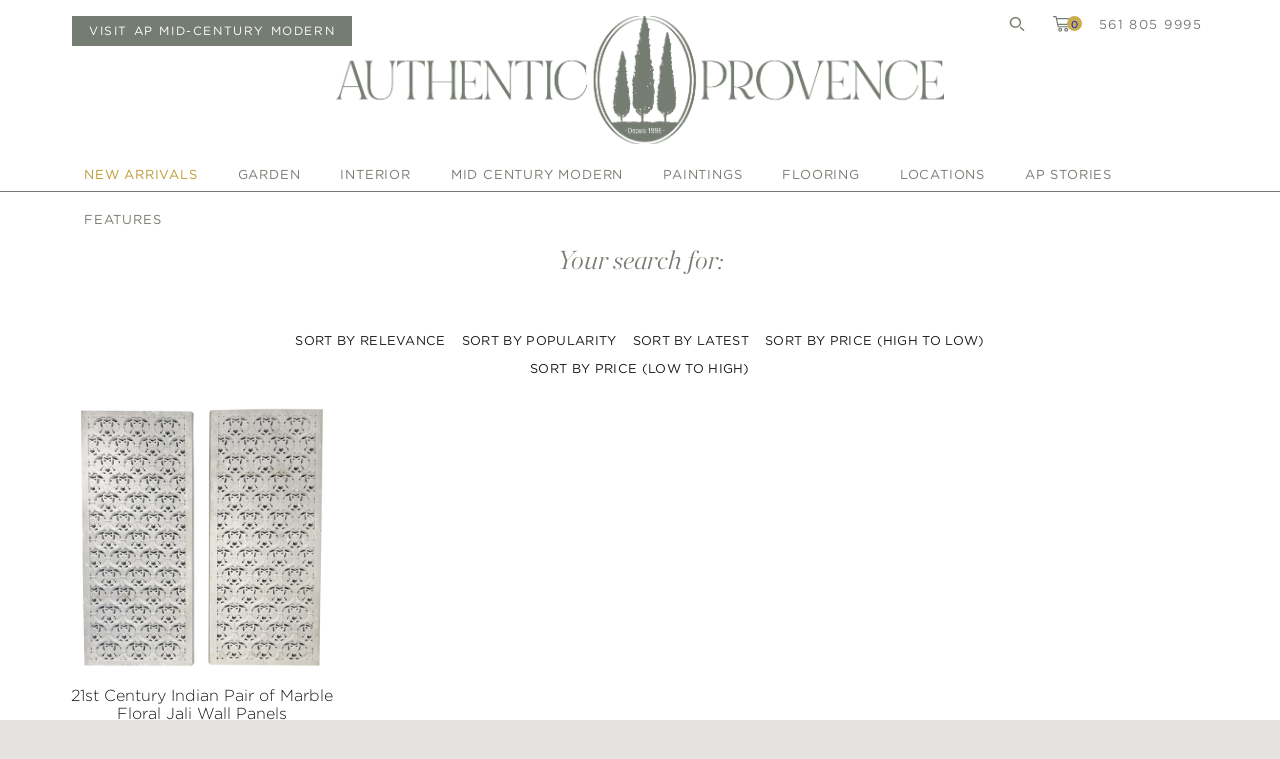

--- FILE ---
content_type: text/html; charset=UTF-8
request_url: https://authenticprovence.com/product-tag/indien/
body_size: 17619
content:
<!DOCTYPE HTML>
<html lang="en-US">

	<head>
		
		<meta charset="UTF-8" />
		<meta name='robots' content='index, follow, max-image-preview:large, max-snippet:-1, max-video-preview:-1' />

	<!-- This site is optimized with the Yoast SEO plugin v26.8 - https://yoast.com/product/yoast-seo-wordpress/ -->
	<title>INDIEN Archives - Authentic Provence</title>
	<link rel="canonical" href="https://authenticprovence.com/product-tag/indien/" />
	<meta property="og:locale" content="en_US" />
	<meta property="og:type" content="article" />
	<meta property="og:title" content="INDIEN Archives - Authentic Provence" />
	<meta property="og:url" content="https://authenticprovence.com/product-tag/indien/" />
	<meta property="og:site_name" content="Authentic Provence" />
	<meta name="twitter:card" content="summary_large_image" />
	<script type="application/ld+json" class="yoast-schema-graph">{"@context":"https://schema.org","@graph":[{"@type":"CollectionPage","@id":"https://authenticprovence.com/product-tag/indien/","url":"https://authenticprovence.com/product-tag/indien/","name":"INDIEN Archives - Authentic Provence","isPartOf":{"@id":"https://authenticprovence.com/#website"},"primaryImageOfPage":{"@id":"https://authenticprovence.com/product-tag/indien/#primaryimage"},"image":{"@id":"https://authenticprovence.com/product-tag/indien/#primaryimage"},"thumbnailUrl":"https://authenticprovence.com/wp-content/uploads/2026/01/wa-1453_3300c-copy.jpg","breadcrumb":{"@id":"https://authenticprovence.com/product-tag/indien/#breadcrumb"},"inLanguage":"en-US"},{"@type":"ImageObject","inLanguage":"en-US","@id":"https://authenticprovence.com/product-tag/indien/#primaryimage","url":"https://authenticprovence.com/wp-content/uploads/2026/01/wa-1453_3300c-copy.jpg","contentUrl":"https://authenticprovence.com/wp-content/uploads/2026/01/wa-1453_3300c-copy.jpg","width":1500,"height":1500,"caption":"A set of hand carved white marble panels in a floral marble Jali with geometric flowers and design"},{"@type":"BreadcrumbList","@id":"https://authenticprovence.com/product-tag/indien/#breadcrumb","itemListElement":[{"@type":"ListItem","position":1,"name":"Home","item":"https://authenticprovence.com/"},{"@type":"ListItem","position":2,"name":"INDIEN"}]},{"@type":"WebSite","@id":"https://authenticprovence.com/#website","url":"https://authenticprovence.com/","name":"Authentic Provence","description":"Fine Garden Antiques","potentialAction":[{"@type":"SearchAction","target":{"@type":"EntryPoint","urlTemplate":"https://authenticprovence.com/?s={search_term_string}"},"query-input":{"@type":"PropertyValueSpecification","valueRequired":true,"valueName":"search_term_string"}}],"inLanguage":"en-US"}]}</script>
	<!-- / Yoast SEO plugin. -->


<link rel='dns-prefetch' href='//www.googletagmanager.com' />
<link rel="alternate" type="application/rss+xml" title="Authentic Provence &raquo; Feed" href="https://authenticprovence.com/feed/" />
<link rel="alternate" type="application/rss+xml" title="Authentic Provence &raquo; Comments Feed" href="https://authenticprovence.com/comments/feed/" />
<link rel="alternate" type="application/rss+xml" title="Authentic Provence &raquo; INDIEN Tag Feed" href="https://authenticprovence.com/product-tag/indien/feed/" />
<style id='wp-img-auto-sizes-contain-inline-css' type='text/css'>
img:is([sizes=auto i],[sizes^="auto," i]){contain-intrinsic-size:3000px 1500px}
/*# sourceURL=wp-img-auto-sizes-contain-inline-css */
</style>
<link rel='stylesheet' id='sbi_styles-css' href='https://authenticprovence.com/wp-content/plugins/instagram-feed/css/sbi-styles.min.css?ver=6.10.0' type='text/css' media='all' />
<style id='wp-emoji-styles-inline-css' type='text/css'>

	img.wp-smiley, img.emoji {
		display: inline !important;
		border: none !important;
		box-shadow: none !important;
		height: 1em !important;
		width: 1em !important;
		margin: 0 0.07em !important;
		vertical-align: -0.1em !important;
		background: none !important;
		padding: 0 !important;
	}
/*# sourceURL=wp-emoji-styles-inline-css */
</style>
<style id='wp-block-library-inline-css' type='text/css'>
:root{--wp-block-synced-color:#7a00df;--wp-block-synced-color--rgb:122,0,223;--wp-bound-block-color:var(--wp-block-synced-color);--wp-editor-canvas-background:#ddd;--wp-admin-theme-color:#007cba;--wp-admin-theme-color--rgb:0,124,186;--wp-admin-theme-color-darker-10:#006ba1;--wp-admin-theme-color-darker-10--rgb:0,107,160.5;--wp-admin-theme-color-darker-20:#005a87;--wp-admin-theme-color-darker-20--rgb:0,90,135;--wp-admin-border-width-focus:2px}@media (min-resolution:192dpi){:root{--wp-admin-border-width-focus:1.5px}}.wp-element-button{cursor:pointer}:root .has-very-light-gray-background-color{background-color:#eee}:root .has-very-dark-gray-background-color{background-color:#313131}:root .has-very-light-gray-color{color:#eee}:root .has-very-dark-gray-color{color:#313131}:root .has-vivid-green-cyan-to-vivid-cyan-blue-gradient-background{background:linear-gradient(135deg,#00d084,#0693e3)}:root .has-purple-crush-gradient-background{background:linear-gradient(135deg,#34e2e4,#4721fb 50%,#ab1dfe)}:root .has-hazy-dawn-gradient-background{background:linear-gradient(135deg,#faaca8,#dad0ec)}:root .has-subdued-olive-gradient-background{background:linear-gradient(135deg,#fafae1,#67a671)}:root .has-atomic-cream-gradient-background{background:linear-gradient(135deg,#fdd79a,#004a59)}:root .has-nightshade-gradient-background{background:linear-gradient(135deg,#330968,#31cdcf)}:root .has-midnight-gradient-background{background:linear-gradient(135deg,#020381,#2874fc)}:root{--wp--preset--font-size--normal:16px;--wp--preset--font-size--huge:42px}.has-regular-font-size{font-size:1em}.has-larger-font-size{font-size:2.625em}.has-normal-font-size{font-size:var(--wp--preset--font-size--normal)}.has-huge-font-size{font-size:var(--wp--preset--font-size--huge)}.has-text-align-center{text-align:center}.has-text-align-left{text-align:left}.has-text-align-right{text-align:right}.has-fit-text{white-space:nowrap!important}#end-resizable-editor-section{display:none}.aligncenter{clear:both}.items-justified-left{justify-content:flex-start}.items-justified-center{justify-content:center}.items-justified-right{justify-content:flex-end}.items-justified-space-between{justify-content:space-between}.screen-reader-text{border:0;clip-path:inset(50%);height:1px;margin:-1px;overflow:hidden;padding:0;position:absolute;width:1px;word-wrap:normal!important}.screen-reader-text:focus{background-color:#ddd;clip-path:none;color:#444;display:block;font-size:1em;height:auto;left:5px;line-height:normal;padding:15px 23px 14px;text-decoration:none;top:5px;width:auto;z-index:100000}html :where(.has-border-color){border-style:solid}html :where([style*=border-top-color]){border-top-style:solid}html :where([style*=border-right-color]){border-right-style:solid}html :where([style*=border-bottom-color]){border-bottom-style:solid}html :where([style*=border-left-color]){border-left-style:solid}html :where([style*=border-width]){border-style:solid}html :where([style*=border-top-width]){border-top-style:solid}html :where([style*=border-right-width]){border-right-style:solid}html :where([style*=border-bottom-width]){border-bottom-style:solid}html :where([style*=border-left-width]){border-left-style:solid}html :where(img[class*=wp-image-]){height:auto;max-width:100%}:where(figure){margin:0 0 1em}html :where(.is-position-sticky){--wp-admin--admin-bar--position-offset:var(--wp-admin--admin-bar--height,0px)}@media screen and (max-width:600px){html :where(.is-position-sticky){--wp-admin--admin-bar--position-offset:0px}}

/*# sourceURL=wp-block-library-inline-css */
</style><link rel='stylesheet' id='wc-blocks-style-css' href='https://authenticprovence.com/wp-content/plugins/woocommerce/assets/client/blocks/wc-blocks.css?ver=wc-10.4.3' type='text/css' media='all' />
<style id='global-styles-inline-css' type='text/css'>
:root{--wp--preset--aspect-ratio--square: 1;--wp--preset--aspect-ratio--4-3: 4/3;--wp--preset--aspect-ratio--3-4: 3/4;--wp--preset--aspect-ratio--3-2: 3/2;--wp--preset--aspect-ratio--2-3: 2/3;--wp--preset--aspect-ratio--16-9: 16/9;--wp--preset--aspect-ratio--9-16: 9/16;--wp--preset--color--black: #000000;--wp--preset--color--cyan-bluish-gray: #abb8c3;--wp--preset--color--white: #ffffff;--wp--preset--color--pale-pink: #f78da7;--wp--preset--color--vivid-red: #cf2e2e;--wp--preset--color--luminous-vivid-orange: #ff6900;--wp--preset--color--luminous-vivid-amber: #fcb900;--wp--preset--color--light-green-cyan: #7bdcb5;--wp--preset--color--vivid-green-cyan: #00d084;--wp--preset--color--pale-cyan-blue: #8ed1fc;--wp--preset--color--vivid-cyan-blue: #0693e3;--wp--preset--color--vivid-purple: #9b51e0;--wp--preset--gradient--vivid-cyan-blue-to-vivid-purple: linear-gradient(135deg,rgb(6,147,227) 0%,rgb(155,81,224) 100%);--wp--preset--gradient--light-green-cyan-to-vivid-green-cyan: linear-gradient(135deg,rgb(122,220,180) 0%,rgb(0,208,130) 100%);--wp--preset--gradient--luminous-vivid-amber-to-luminous-vivid-orange: linear-gradient(135deg,rgb(252,185,0) 0%,rgb(255,105,0) 100%);--wp--preset--gradient--luminous-vivid-orange-to-vivid-red: linear-gradient(135deg,rgb(255,105,0) 0%,rgb(207,46,46) 100%);--wp--preset--gradient--very-light-gray-to-cyan-bluish-gray: linear-gradient(135deg,rgb(238,238,238) 0%,rgb(169,184,195) 100%);--wp--preset--gradient--cool-to-warm-spectrum: linear-gradient(135deg,rgb(74,234,220) 0%,rgb(151,120,209) 20%,rgb(207,42,186) 40%,rgb(238,44,130) 60%,rgb(251,105,98) 80%,rgb(254,248,76) 100%);--wp--preset--gradient--blush-light-purple: linear-gradient(135deg,rgb(255,206,236) 0%,rgb(152,150,240) 100%);--wp--preset--gradient--blush-bordeaux: linear-gradient(135deg,rgb(254,205,165) 0%,rgb(254,45,45) 50%,rgb(107,0,62) 100%);--wp--preset--gradient--luminous-dusk: linear-gradient(135deg,rgb(255,203,112) 0%,rgb(199,81,192) 50%,rgb(65,88,208) 100%);--wp--preset--gradient--pale-ocean: linear-gradient(135deg,rgb(255,245,203) 0%,rgb(182,227,212) 50%,rgb(51,167,181) 100%);--wp--preset--gradient--electric-grass: linear-gradient(135deg,rgb(202,248,128) 0%,rgb(113,206,126) 100%);--wp--preset--gradient--midnight: linear-gradient(135deg,rgb(2,3,129) 0%,rgb(40,116,252) 100%);--wp--preset--font-size--small: 13px;--wp--preset--font-size--medium: 20px;--wp--preset--font-size--large: 36px;--wp--preset--font-size--x-large: 42px;--wp--preset--spacing--20: 0.44rem;--wp--preset--spacing--30: 0.67rem;--wp--preset--spacing--40: 1rem;--wp--preset--spacing--50: 1.5rem;--wp--preset--spacing--60: 2.25rem;--wp--preset--spacing--70: 3.38rem;--wp--preset--spacing--80: 5.06rem;--wp--preset--shadow--natural: 6px 6px 9px rgba(0, 0, 0, 0.2);--wp--preset--shadow--deep: 12px 12px 50px rgba(0, 0, 0, 0.4);--wp--preset--shadow--sharp: 6px 6px 0px rgba(0, 0, 0, 0.2);--wp--preset--shadow--outlined: 6px 6px 0px -3px rgb(255, 255, 255), 6px 6px rgb(0, 0, 0);--wp--preset--shadow--crisp: 6px 6px 0px rgb(0, 0, 0);}:where(.is-layout-flex){gap: 0.5em;}:where(.is-layout-grid){gap: 0.5em;}body .is-layout-flex{display: flex;}.is-layout-flex{flex-wrap: wrap;align-items: center;}.is-layout-flex > :is(*, div){margin: 0;}body .is-layout-grid{display: grid;}.is-layout-grid > :is(*, div){margin: 0;}:where(.wp-block-columns.is-layout-flex){gap: 2em;}:where(.wp-block-columns.is-layout-grid){gap: 2em;}:where(.wp-block-post-template.is-layout-flex){gap: 1.25em;}:where(.wp-block-post-template.is-layout-grid){gap: 1.25em;}.has-black-color{color: var(--wp--preset--color--black) !important;}.has-cyan-bluish-gray-color{color: var(--wp--preset--color--cyan-bluish-gray) !important;}.has-white-color{color: var(--wp--preset--color--white) !important;}.has-pale-pink-color{color: var(--wp--preset--color--pale-pink) !important;}.has-vivid-red-color{color: var(--wp--preset--color--vivid-red) !important;}.has-luminous-vivid-orange-color{color: var(--wp--preset--color--luminous-vivid-orange) !important;}.has-luminous-vivid-amber-color{color: var(--wp--preset--color--luminous-vivid-amber) !important;}.has-light-green-cyan-color{color: var(--wp--preset--color--light-green-cyan) !important;}.has-vivid-green-cyan-color{color: var(--wp--preset--color--vivid-green-cyan) !important;}.has-pale-cyan-blue-color{color: var(--wp--preset--color--pale-cyan-blue) !important;}.has-vivid-cyan-blue-color{color: var(--wp--preset--color--vivid-cyan-blue) !important;}.has-vivid-purple-color{color: var(--wp--preset--color--vivid-purple) !important;}.has-black-background-color{background-color: var(--wp--preset--color--black) !important;}.has-cyan-bluish-gray-background-color{background-color: var(--wp--preset--color--cyan-bluish-gray) !important;}.has-white-background-color{background-color: var(--wp--preset--color--white) !important;}.has-pale-pink-background-color{background-color: var(--wp--preset--color--pale-pink) !important;}.has-vivid-red-background-color{background-color: var(--wp--preset--color--vivid-red) !important;}.has-luminous-vivid-orange-background-color{background-color: var(--wp--preset--color--luminous-vivid-orange) !important;}.has-luminous-vivid-amber-background-color{background-color: var(--wp--preset--color--luminous-vivid-amber) !important;}.has-light-green-cyan-background-color{background-color: var(--wp--preset--color--light-green-cyan) !important;}.has-vivid-green-cyan-background-color{background-color: var(--wp--preset--color--vivid-green-cyan) !important;}.has-pale-cyan-blue-background-color{background-color: var(--wp--preset--color--pale-cyan-blue) !important;}.has-vivid-cyan-blue-background-color{background-color: var(--wp--preset--color--vivid-cyan-blue) !important;}.has-vivid-purple-background-color{background-color: var(--wp--preset--color--vivid-purple) !important;}.has-black-border-color{border-color: var(--wp--preset--color--black) !important;}.has-cyan-bluish-gray-border-color{border-color: var(--wp--preset--color--cyan-bluish-gray) !important;}.has-white-border-color{border-color: var(--wp--preset--color--white) !important;}.has-pale-pink-border-color{border-color: var(--wp--preset--color--pale-pink) !important;}.has-vivid-red-border-color{border-color: var(--wp--preset--color--vivid-red) !important;}.has-luminous-vivid-orange-border-color{border-color: var(--wp--preset--color--luminous-vivid-orange) !important;}.has-luminous-vivid-amber-border-color{border-color: var(--wp--preset--color--luminous-vivid-amber) !important;}.has-light-green-cyan-border-color{border-color: var(--wp--preset--color--light-green-cyan) !important;}.has-vivid-green-cyan-border-color{border-color: var(--wp--preset--color--vivid-green-cyan) !important;}.has-pale-cyan-blue-border-color{border-color: var(--wp--preset--color--pale-cyan-blue) !important;}.has-vivid-cyan-blue-border-color{border-color: var(--wp--preset--color--vivid-cyan-blue) !important;}.has-vivid-purple-border-color{border-color: var(--wp--preset--color--vivid-purple) !important;}.has-vivid-cyan-blue-to-vivid-purple-gradient-background{background: var(--wp--preset--gradient--vivid-cyan-blue-to-vivid-purple) !important;}.has-light-green-cyan-to-vivid-green-cyan-gradient-background{background: var(--wp--preset--gradient--light-green-cyan-to-vivid-green-cyan) !important;}.has-luminous-vivid-amber-to-luminous-vivid-orange-gradient-background{background: var(--wp--preset--gradient--luminous-vivid-amber-to-luminous-vivid-orange) !important;}.has-luminous-vivid-orange-to-vivid-red-gradient-background{background: var(--wp--preset--gradient--luminous-vivid-orange-to-vivid-red) !important;}.has-very-light-gray-to-cyan-bluish-gray-gradient-background{background: var(--wp--preset--gradient--very-light-gray-to-cyan-bluish-gray) !important;}.has-cool-to-warm-spectrum-gradient-background{background: var(--wp--preset--gradient--cool-to-warm-spectrum) !important;}.has-blush-light-purple-gradient-background{background: var(--wp--preset--gradient--blush-light-purple) !important;}.has-blush-bordeaux-gradient-background{background: var(--wp--preset--gradient--blush-bordeaux) !important;}.has-luminous-dusk-gradient-background{background: var(--wp--preset--gradient--luminous-dusk) !important;}.has-pale-ocean-gradient-background{background: var(--wp--preset--gradient--pale-ocean) !important;}.has-electric-grass-gradient-background{background: var(--wp--preset--gradient--electric-grass) !important;}.has-midnight-gradient-background{background: var(--wp--preset--gradient--midnight) !important;}.has-small-font-size{font-size: var(--wp--preset--font-size--small) !important;}.has-medium-font-size{font-size: var(--wp--preset--font-size--medium) !important;}.has-large-font-size{font-size: var(--wp--preset--font-size--large) !important;}.has-x-large-font-size{font-size: var(--wp--preset--font-size--x-large) !important;}
/*# sourceURL=global-styles-inline-css */
</style>

<style id='classic-theme-styles-inline-css' type='text/css'>
/*! This file is auto-generated */
.wp-block-button__link{color:#fff;background-color:#32373c;border-radius:9999px;box-shadow:none;text-decoration:none;padding:calc(.667em + 2px) calc(1.333em + 2px);font-size:1.125em}.wp-block-file__button{background:#32373c;color:#fff;text-decoration:none}
/*# sourceURL=/wp-includes/css/classic-themes.min.css */
</style>
<link rel='stylesheet' id='ap-popup-frontend-css' href='https://authenticprovence.com/wp-content/plugins/ap-popup/assets/frontend.css?ver=1.0.0' type='text/css' media='all' />
<style id='woocommerce-inline-inline-css' type='text/css'>
.woocommerce form .form-row .required { visibility: visible; }
/*# sourceURL=woocommerce-inline-inline-css */
</style>
<link rel='stylesheet' id='aws-style-css' href='https://authenticprovence.com/wp-content/plugins/advanced-woo-search/assets/css/common.min.css?ver=3.52' type='text/css' media='all' />
<link rel='stylesheet' id='ap-style-css' href='https://authenticprovence.com/wp-content/themes/ap/style.css?ver=6.9' type='text/css' media='all' />
<style id='kadence-blocks-global-variables-inline-css' type='text/css'>
:root {--global-kb-font-size-sm:clamp(0.8rem, 0.73rem + 0.217vw, 0.9rem);--global-kb-font-size-md:clamp(1.1rem, 0.995rem + 0.326vw, 1.25rem);--global-kb-font-size-lg:clamp(1.75rem, 1.576rem + 0.543vw, 2rem);--global-kb-font-size-xl:clamp(2.25rem, 1.728rem + 1.63vw, 3rem);--global-kb-font-size-xxl:clamp(2.5rem, 1.456rem + 3.26vw, 4rem);--global-kb-font-size-xxxl:clamp(2.75rem, 0.489rem + 7.065vw, 6rem);}:root {--global-palette1: #3182CE;--global-palette2: #2B6CB0;--global-palette3: #1A202C;--global-palette4: #2D3748;--global-palette5: #4A5568;--global-palette6: #718096;--global-palette7: #EDF2F7;--global-palette8: #F7FAFC;--global-palette9: #ffffff;}
/*# sourceURL=kadence-blocks-global-variables-inline-css */
</style>
<script type="text/javascript" src="https://authenticprovence.com/wp-includes/js/jquery/jquery.min.js?ver=3.7.1" id="jquery-core-js"></script>
<script type="text/javascript" src="https://authenticprovence.com/wp-includes/js/jquery/jquery-migrate.min.js?ver=3.4.1" id="jquery-migrate-js"></script>
<script type="text/javascript" src="https://authenticprovence.com/wp-content/plugins/woocommerce/assets/js/jquery-blockui/jquery.blockUI.min.js?ver=2.7.0-wc.10.4.3" id="wc-jquery-blockui-js" defer="defer" data-wp-strategy="defer"></script>
<script type="text/javascript" id="wc-add-to-cart-js-extra">
/* <![CDATA[ */
var wc_add_to_cart_params = {"ajax_url":"/wp-admin/admin-ajax.php","wc_ajax_url":"/?wc-ajax=%%endpoint%%","i18n_view_cart":"View cart","cart_url":"https://authenticprovence.com/cart/","is_cart":"","cart_redirect_after_add":"no"};
//# sourceURL=wc-add-to-cart-js-extra
/* ]]> */
</script>
<script type="text/javascript" src="https://authenticprovence.com/wp-content/plugins/woocommerce/assets/js/frontend/add-to-cart.min.js?ver=10.4.3" id="wc-add-to-cart-js" defer="defer" data-wp-strategy="defer"></script>
<script type="text/javascript" src="https://authenticprovence.com/wp-content/plugins/woocommerce/assets/js/js-cookie/js.cookie.min.js?ver=2.1.4-wc.10.4.3" id="wc-js-cookie-js" defer="defer" data-wp-strategy="defer"></script>
<script type="text/javascript" id="woocommerce-js-extra">
/* <![CDATA[ */
var woocommerce_params = {"ajax_url":"/wp-admin/admin-ajax.php","wc_ajax_url":"/?wc-ajax=%%endpoint%%","i18n_password_show":"Show password","i18n_password_hide":"Hide password"};
//# sourceURL=woocommerce-js-extra
/* ]]> */
</script>
<script type="text/javascript" src="https://authenticprovence.com/wp-content/plugins/woocommerce/assets/js/frontend/woocommerce.min.js?ver=10.4.3" id="woocommerce-js" defer="defer" data-wp-strategy="defer"></script>
<link rel="https://api.w.org/" href="https://authenticprovence.com/wp-json/" /><link rel="alternate" title="JSON" type="application/json" href="https://authenticprovence.com/wp-json/wp/v2/product_tag/8555" /><link rel="EditURI" type="application/rsd+xml" title="RSD" href="https://authenticprovence.com/xmlrpc.php?rsd" />
<meta name="generator" content="WordPress 6.9" />
<meta name="generator" content="WooCommerce 10.4.3" />
<meta name="cdp-version" content="1.5.0" /><meta name="generator" content="Site Kit by Google 1.170.0" />	<noscript><style>.woocommerce-product-gallery{ opacity: 1 !important; }</style></noscript>
	
<!-- Google AdSense meta tags added by Site Kit -->
<meta name="google-adsense-platform-account" content="ca-host-pub-2644536267352236">
<meta name="google-adsense-platform-domain" content="sitekit.withgoogle.com">
<!-- End Google AdSense meta tags added by Site Kit -->
<link rel="icon" href="https://authenticprovence.com/wp-content/uploads/2019/05/cropped-ap-icon-01-32x32.png" sizes="32x32" />
<link rel="icon" href="https://authenticprovence.com/wp-content/uploads/2019/05/cropped-ap-icon-01-192x192.png" sizes="192x192" />
<link rel="apple-touch-icon" href="https://authenticprovence.com/wp-content/uploads/2019/05/cropped-ap-icon-01-180x180.png" />
<meta name="msapplication-TileImage" content="https://authenticprovence.com/wp-content/uploads/2019/05/cropped-ap-icon-01-270x270.png" />
		<style type="text/css" id="wp-custom-css">
			/* TEMP FOR OCT-NOV STORY */
.home .cycle-pager {
	display: none;
}

@media only screen and (max-width: 560px) {
	.featured-hero img {
		height: 350px;
		object-fit: cover;
	}
	
	.featured-hero .overlay {
		left:7.50%;
		max-width: 85%;
	}
	
	.featured-hero h2 {
		padding: 0 !important;
	}
	
	.featured-hero p.dek {
		margin-top: 1rem;
	}
}

.term-mid-century-furniture h4.category-statement:before,
.term-mid-century-lighting h4.category-statement:before {
	content: '';
	display: block;
	width: 100px;
	height: 100px;
	background-image: url('https://authenticprovence.com/wp-content/uploads/APMCM_LogoEdit_March2021_V1_BlackLogo.jpg');
	background-size: contain;
	background-repeat: no-repeat;
	margin: 0 auto;
}

#announcement-popup {
	width: 60%;
	text-align: center;
	position: fixed;
	z-index: 0;
	top: 25%;
	left: 20%;
	background: rgba(117, 124, 113, .9);
	padding: 6rem 4rem 3rem;
	outline-offset: -2rem;
	outline: 2px solid #c4af5d;
	display: flex;
	flex-direction: column;
	visibility:hidden;
}

#announcement-popup h2,
#announcement-popup h4,
#announcement-popup p {
	font-weight: 100;
	color: #fff;
	text-align: center;
}

#announcement-popup h2 {
	font-size: 3.25rem;
	text-transform: uppercase;
	margin-bottom: 1.75rem;
}

#announcement-popup h4 {
	text-transform: uppercase;
}

#announcement-popup p {
	font-size: 1.15rem;
	margin-bottom: 1.75rem
}


#announcement-popup .across {
	display: flex;
	width: 100%;
	justify-content: space-between;
}

#announcement-popup .across p {
	font-size: 1rem;
	margin-bottom: 0;
}

#announcement-popup .close {
	position: absolute;
	top: 3rem;
	right: 3rem;
	color: #fff;
}

@media only screen and (min-width: 1680px) {
	#announcement-popup {
		width: 50%;
		left: 25%;
	}
}

@media only screen and (max-width: 800px) {
	#announcement-popup .across {
		display: block;
	}
}

@media only screen and (max-width: 580px) {
	#announcement-popup {
		width: 90%;
		left: 5%;
		top: 1%;
	}
	
	#announcement-popup h2 {
		font-size: 2rem;
	}
	
	#announcement-popup h4 {
		font-size: 1.15rem;
		margin-bottom: .75rem;
	}
	
	#announcement-popup p {
		font-size: 1rem;
		line-height: 1rem;
	}
	
	#announcement-popup .across p {
		margin-bottom: .5rem;
	}
	
}

.commerce-tools {
	display: flex;
	width: 100% !important;
	justify-content: space-between;
}

.commerce-tools div {
	padding-top: .5rem;
}

.commerce-tools a.button {
	background: #757c71;
	margin-top: .5rem;
	padding: .5rem 1rem;
	color: white;
	font-weight: 400;
	border: 1px solid #757c71;
}

.commerce-tools a.button:hover {
	transition: all .2s linear;
	background: white;
	color: #757c71;
}

@media only screen and (max-width: 580px) {
	.commerce-tools {
		display: block;
	}
	
	.commerce-tools a.button {
		background: white;
		color: #757c71;
		border-color: white;
		margin-bottom: .5rem;
	}
	
	.commerce-tools a.button:hover {
		background: #757c71;
		color: white;
		border-color: white;
	}
	
	.header {
		height: 10rem!important;
	}
	
	.c-hamburger {
		margin-top: 3.5rem;
	}
	.logo {
		margin-top: 5.5rem !important;
		width: 65% !important;
	}
	
	span.count {
		padding-left: 8.5px !important;
	}
}

/** Stories **/
.story-cols {
	margin-bottom: 24px;
}

.story-pretitle {
	text-align: left;
	font-size: 14px;
	font-weight: 500;
	line-height: 2;
}

.story-cols .wp-block-column:first-of-type {
	margin-bottom: .75rem;
}

.story-products-wrap {
	display: flex;
	flex-wrap: wrap;
	gap: 3%;
	margin-bottom: 4rem;
}

.story-product {
	flex: 1 1 22.25%;
	margin-bottom: 6%;
}

.story-products-wrap img {
	height: auto;
	width: 100%;
	margin: 0 auto .5rem;
}

.story-products-wrap h5 a {
	color: #000;
	font-size: 1.05rem;
	font-family: "Gotham A", "Gotham B", sans-serif;
}

.story-products-wrap p {
	font-size: .85rem !important;
}

@media only screen and (min-width: 640px) {
	.story-cols .wp-block-column:first-of-type {
	padding-right: .5rem;
		margin-bottom: 0;
}

.story-cols .wp-block-column:last-of-type {
	padding-left: .5rem;
}
	
	.section-outer.bottom-margin {
		margin-top: 6rem;
	}
	
}

@media only screen and (max-width: 800px) {
	.story-products-wrap {
		display: block;
	}
	
	.story-products-wrap .story-product {
		margin-bottom: 3rem;
	}
	
	
	.story-products-wrap img {
		width: 250px;
		height: 250px;
	}
}

/* Products Grid */
.tax-product_cat .grid.products {
	display: grid;
	grid-template-columns: repeat(4, calc(25% - 1rem));
	gap: 1rem;
	column-gap: 1rem;
	row-gap: 1rem;
}

.tax-product_cat .grid.products .item {
	width: 100%;
}

.tax-product_cat .grid.products .video-item.fourth-in-loop {
	grid-row: 1 / 3;
	grid-column: 3 / 5;
	max-height: calc(27rem * 2);
	height: auto;
}

.tax-product_cat .grid.products .video-item.eighth-in-loop {
	grid-row: 2 / 4;
	grid-column: 3 / 5;
	max-height: calc(27rem * 2);
	height: auto;
}

.tax-product_cat .grid.products .video-item video {
	max-height: 100%;
	max-width: 100%;
	object-fit: cover;
	width: 100%;
}

@media only screen and (max-width: 800px) {
	.tax-product_cat .grid.products {
		display: grid;
		grid-template-columns: repeat(2, calc(50% - 1rem));
		row-gap: 2rem;
		column-gap: 1rem;
	}
	
	.tax-product_cat .grid.products .video-item {
		grid-row: 3/5;
		grid-column: 1/3;
		width: calc(100% + 1.5rem);
	}
}

/* Category Without Banner Styles */
.category-info.no-category-banner {
	margin-top: 4rem;
}

.no-category-banner h1.category-statement {
	font-size: 1.625rem;
}

/* Sales Prices */
.collection-price {
	text-align: center;
	font-size: .85rem;
	margin-top: .5rem;
}

.collection-price span.sale-price { 
	color: red;
}

.collection-price span.regular-price {
	text-decoration: line-through
}

.single-product p.price {
	display: grid;
}

.single-product p.price ins {
	color: red;
	text-decoration: none;
}

.single p.stock {
	display: none;
}

.red-link a {
	color: red;
}


.homepage-banner {
	margin-bottom: 0;
	padding-bottom: 0;
}

.homepage-banner.banner-2 {
  margin-top: 5px;
  padding-top: 0;
}

/* Menu Color – Desktop */
.menu-item-118997 a {
	color: #bd9a32 !important;
}
.menu-item-118997 a:hover {
	color: #767c72 !important;
}

/* Menu Color – Mobile Hover */
@media (max-width: 768px) {
  .menu-item-118997 a:hover {
    color: #ffffff !important;
  }
}

/* New Video */
.grid .item video {
	max-height: 100%;
  width: 100%;
  object-fit: cover;
}




/* Load Custom Fonts from Server - Multiple Formats for Browser Compatibility */
@font-face {
    font-family: 'Antonio';
    src: url('https://authenticprovence.com/wp-content/themes/ap/fonts/antonio-light.woff') format('woff'),
         url('https://authenticprovence.com/wp-content/themes/ap/fonts/antonio-light.ttf') format('truetype');
    font-weight: 200;
    font-style: normal;
    font-display: block;
}

@font-face {
    font-family: 'Barlow Condensed';
    src: url('https://authenticprovence.com/wp-content/themes/ap/fonts/barlow-condensed-light.woff') format('woff'),
         url('https://authenticprovence.com/wp-content/themes/ap/fonts/barlow-condensed-light.ttf') format('truetype');
    font-weight: 300;
    font-style: normal;
    font-display: block;
}

/* Hero Banner Slide 1 - Title Styling */
.cycle-slideshow .slide-title,
.cycle-slideshow .dek {
    font-family: 'Antonio', sans-serif !important;
    font-weight: 200 !important;
    font-size: 50px !important;
    line-height: 1.15 !important;
    margin-bottom: 0.75rem !important;
    color: #ffffff !important;
    opacity: 1 !important;
    text-transform: none !important;
    letter-spacing: 2px !important;
}

/* Hero Banner Slide 1 - Body Text Container */
.cycle-slideshow .slide-text,
.cycle-slideshow .overlay p {
    font-family: 'Barlow Condensed', sans-serif !important;
    font-weight: 300 !important;
    font-size: 28px !important;
    color: #ffffff !important;
    opacity: 1 !important;
    padding: 0 10% !important;
}

/* Individual Text Lines */
.cycle-slideshow .text-line {
    line-height: 1.3 !important;
    margin-bottom: 1.5em !important;
}

.cycle-slideshow .text-line:last-child {
    margin-bottom: 0 !important;
}

.cycle-slideshow .overlay {
    padding: 0 5% !important;
}

.cycle-slideshow .overlay a {
    color: #ffffff !important;
    text-decoration: underline !important;
    font-family: 'Barlow Condensed', sans-serif !important;
    font-weight: 300 !important;
}

.cycle-slideshow .overlay a:hover {
    opacity: 0.8 !important;
}

/* Mobile Responsive Styles */
@media only screen and (max-width: 768px) {
    .cycle-slideshow .slide-title,
    .cycle-slideshow .dek {
        font-size: 32px !important;
        line-height: 1.15 !important;
        letter-spacing: 1px !important;
        margin-bottom: 1rem !important;
        margin-top: 2rem !important;
    }
    
    .cycle-slideshow .slide-text,
    .cycle-slideshow .overlay p {
        font-size: 18px !important;
        padding: 0 5% !important;
    }
    
    .cycle-slideshow .text-line {
        line-height: 1.3 !important;
        margin-bottom: 1.2em !important;
    }
    
    .cycle-slideshow .overlay {
        padding: 0 3% !important;
    }
}

/* Tablet/Narrow Window Styles */
@media only screen and (min-width: 769px) and (max-width: 1024px) {
    .cycle-slideshow .slide-title,
    .cycle-slideshow .dek {
        font-size: 42px !important;
        line-height: 1.15 !important;
    }
    
    .cycle-slideshow .slide-text,
    .cycle-slideshow .overlay p {
        font-size: 24px !important;
    }
    
    .cycle-slideshow .text-line {
        line-height: 1.3 !important;
        margin-bottom: 1.4em !important;
    }
}

.grid.features a.press-link .grid-image-holder img {
  max-width: 100%;
  overflow: hidden;
  -moz-transition: all 0.5s;
  -webkit-transition: all 0.5s;
  transition: all 0.5s;
  aspect-ratio: 4/3;
  object-fit: cover;
  border: 1px solid #f3f3f3;
}

@media only screen and (min-width: 1024px) {
	.grid.features .item {
    width: calc((100% - 5rem) / 3) !important;
}

.section-outer.features {
	padding-top: 3rem;
}
}

.gfield input,
.gfield select {
	border: none !important;
	box-shadow: none !important;
	border-bottom: 1px solid black !important;
	border-radius: 0 !important;
	text-align: left !important;
}

.gfield--input-type-fileupload input {
	width: 100% !important;
  padding-right: 19% !important;
}

.gform-footer.gform_footer .gform_button {
	box-shadow: none !important;
	border-radius: none !important;
	border: 1px solid #757c71 !important;
	font-weight: 500 !important;
	text-transform: uppercase !important;
	margin: 0 auto !important;
	font-family: "Gotham A", "Gotham B", sans-serif;
  font-weight: 500;
  font-size: 0.75rem !important;
  letter-spacing: 0.1rem !important;
  padding: 1rem 1.5rem !important;
  transition: all 0.5s ease !important;
  cursor: pointer !important;
}

.gform-footer.gform_footer .gform_button:hover {
	color: #FFFFFF !important;
  background-color: #757c71 !important;
}

.gform_heading {
	display: none;
}		</style>
		

		<meta name="author" content="The Lori Group">
		
		
		<meta name="format-detection" content="telephone=no">
		<meta name="viewport" content="width=device-width, initial-scale=1.0, viewport-fit=cover">
		
		<link rel="stylesheet" type="text/css" href="https://cloud.typography.com/7083318/6472832/css/fonts.css" />
		<link rel="preconnect" href="https://fonts.googleapis.com" crossorigin>
		<link rel="stylesheet" href="https://fonts.googleapis.com/css2 family=Antonio:wght@100;200;300&family=Barlow+Condensed:wght@300;400&display=swap">	
		<link rel="stylesheet" type="text/css" href="https://authenticprovence.com/wp-content/themes/ap/css/styles.css" />
		<link rel="stylesheet" type="text/css" href="https://authenticprovence.com/wp-content/themes/ap/css/temp.css" />
		
		<script type="text/javascript" src="https://authenticprovence.com/wp-content/themes/ap/js/jquery-3.4.1.min.js"></script>
		<script type="text/javascript" src="https://authenticprovence.com/wp-content/themes/ap/js/jquery.cycle2.min.js"></script>
		<script type="text/javascript" src="https://authenticprovence.com/wp-content/themes/ap/js/jquery.cycle2.center.js"></script> 
		<script type="text/javascript" src="https://authenticprovence.com/wp-content/themes/ap/js/jquery.cycle2.swipe.js"></script>
		<!-- <script type="text/javascript" src="https://authenticprovence.com/wp-content/themes/ap/js/webpjs-0.0.2.min.js"></script> -->
		<!-- Global site tag (gtag.js) - Google Analytics -->
		<script async src="https://www.googletagmanager.com/gtag/js?id=UA-4423505-1"></script>
		<script>
		window.dataLayer = window.dataLayer || [];
		function gtag(){dataLayer.push(arguments);}
		gtag('js', new Date());
		gtag('config', 'UA-4423505-1');
		</script>

				
		<script type="text/javascript">
		
			$(document).ready(function() { 
			
				// Nav menu button //
				$('.c-hamburger').click(function(){
					$(this).toggleClass('is-active');
					$('#headerBox').toggleClass('open');
					$('#primary_nav_wrap').toggleClass('open');
					$('nav ul li ul').slideUp(0);
					return false;
				}); 
			
				// Nav drop downs //
				$('nav ul li ul').hide();
				$('nav ul li ul').removeClass('fallback');
				$('nav ul li ul').slideUp();
				max = 100;
				$('nav li').hover(
				  function () { 
					$('ul', this).css('z-index', ++max);
				    $('ul', this).stop().slideDown(300);
					max++;
				  },
				  function () {
				    $('ul', this).stop().slideUp(300);
				  }
				);
				
				// Search //
				$('#openSearchBtn').click(function(){
				    $('#searchInput').focus();
					$('#searchPanel').addClass('visible');
					return false;
				});
				
				$('#closeSearchBtn').click(function(){
					$('#searchPanel').removeClass('visible');
					return false;
				}); 

				
			 	
			});
				
			
		</script>
     
	<!-- Global site tag (gtag.js) - Google Analytics -->
<script async src="https://www.googletagmanager.com/gtag/js?id=G-3X0PNEZN90"></script>
<script>
  window.dataLayer = window.dataLayer || [];
  function gtag(){dataLayer.push(arguments);}
  gtag('js', new Date());

  gtag('config', 'G-3X0PNEZN90');
</script>	
		
	<link rel='stylesheet' id='wc-square-cart-checkout-block-css' href='https://authenticprovence.com/wp-content/plugins/woocommerce-square/build/assets/frontend/wc-square-cart-checkout-blocks.css?ver=5.2.0' type='text/css' media='all' />
</head>
	
	<body class="archive tax-product_tag term-indien term-8555 wp-theme-ap theme-ap woocommerce woocommerce-page woocommerce-no-js">
		
		<div id="main" class="container">
		
		<div class="header" id="headerBox">
			
			<div class="search-panel" id="searchPanel">
			
				<div class="search-panel-inner">
									
					<div class="search-form-wrapper">

						<form class="search-form" id="searchForm" action="https://authenticprovence.com/" method="get" role="search">
						
						<input type="search" name="s" id="searchInput" value="" class="search-field" placeholder="Search" autocomplete="off">
						<input type="hidden" name="post_type" value="product">
						<input type="hidden" name="type_aws" value="true">
						<input type="submit" class="search-button" value="Search">	
						
						<a class="close-button" href="#" id="closeSearchBtn">Close</a>					
				
						</form>

					</div>
												
				</div>
							
			</div>
						
			<div class="header-inner">
										
				<div class="commerce-tools">
					
					<a class="button" href="https://apmidcenturymodern.com">
						Visit AP Mid-Century Modern
					</a>
				
					<div>
						
					<a class="search" href="#" id="openSearchBtn">Search</a>
				
					<a class="cart-icon" href="https://authenticprovence.com/cart/"><span class="count">0</span></a>
				
					<a class="phone" href="tel:5618059995">561 805 9995</a>
				</div>
				</div>
	
				<a class="logo" href="https://authenticprovence.com">Authentic Provence</a>
				
				<button class="c-hamburger c-hamburger--htx">
		
					<span>toggle menu</span>

				</button>
				
				<nav id="primary_nav_wrap">

				<ul id="menu-header-menu" class=""><li id="menu-item-118997" class="gold-menu menu-item menu-item-type-taxonomy menu-item-object-product_cat menu-item-118997"><a href="https://authenticprovence.com/collection/new-arrivals/">New Arrivals</a></li>
<li id="menu-item-75902" class="menu-item menu-item-type-custom menu-item-object-custom menu-item-has-children menu-item-75902"><a href="#">Garden</a>
<ul class="sub-menu">
	<li id="menu-item-75872" class="menu-item menu-item-type-taxonomy menu-item-object-product_cat menu-item-75872"><a href="https://authenticprovence.com/collection/garden-statuary/">Statuary</a></li>
	<li id="menu-item-75873" class="menu-item menu-item-type-taxonomy menu-item-object-product_cat menu-item-75873"><a href="https://authenticprovence.com/collection/garden-antiques/">Garden Antiques</a></li>
	<li id="menu-item-75875" class="menu-item menu-item-type-taxonomy menu-item-object-product_cat menu-item-75875"><a href="https://authenticprovence.com/collection/wall-antiques/">Wall Antiques</a></li>
	<li id="menu-item-75887" class="menu-item menu-item-type-taxonomy menu-item-object-product_cat menu-item-75887"><a href="https://authenticprovence.com/collection/garden-fountains/">Garden Fountains</a></li>
	<li id="menu-item-79283" class="menu-item menu-item-type-custom menu-item-object-custom menu-item-79283"><a href="http://authenticprovence.com/collection/versailles-planter/">Versailles Planter</a></li>
	<li id="menu-item-79282" class="menu-item menu-item-type-custom menu-item-object-custom menu-item-79282"><a href="http://authenticprovence.com/collection/french-orangerie-planter/">French Orangerie Planter</a></li>
	<li id="menu-item-75886" class="menu-item menu-item-type-taxonomy menu-item-object-product_cat menu-item-75886"><a href="https://authenticprovence.com/collection/planters/">Planters</a></li>
	<li id="menu-item-75874" class="menu-item menu-item-type-taxonomy menu-item-object-product_cat menu-item-75874"><a href="https://authenticprovence.com/collection/garden-furnishings/">Garden Furnishings</a></li>
	<li id="menu-item-75879" class="menu-item menu-item-type-taxonomy menu-item-object-product_cat menu-item-75879"><a href="https://authenticprovence.com/collection/architectural-elements/">Architectural Elements</a></li>
	<li id="menu-item-75885" class="menu-item menu-item-type-taxonomy menu-item-object-product_cat menu-item-75885"><a href="https://authenticprovence.com/collection/outdoor-lighting/">Outdoor Lighting</a></li>
	<li id="menu-item-75937" class="menu-item menu-item-type-taxonomy menu-item-object-product_cat menu-item-75937"><a href="https://authenticprovence.com/collection/garden-accessories/">Garden Accessories</a></li>
</ul>
</li>
<li id="menu-item-75903" class="menu-item menu-item-type-custom menu-item-object-custom menu-item-has-children menu-item-75903"><a href="#">Interior</a>
<ul class="sub-menu">
	<li id="menu-item-75961" class="menu-item menu-item-type-taxonomy menu-item-object-product_cat menu-item-75961"><a href="https://authenticprovence.com/collection/18th-19th-century/">18th &#8211; 19th Century</a></li>
	<li id="menu-item-115593" class="menu-item menu-item-type-taxonomy menu-item-object-product_cat menu-item-115593"><a href="https://authenticprovence.com/collection/french-plaster/">French Plaster</a></li>
	<li id="menu-item-75959" class="menu-item menu-item-type-taxonomy menu-item-object-product_cat menu-item-75959"><a href="https://authenticprovence.com/collection/interior-lighting/">Interior Lighting</a></li>
	<li id="menu-item-116601" class="menu-item menu-item-type-taxonomy menu-item-object-product_cat menu-item-116601"><a href="https://authenticprovence.com/collection/mirrors-18th-19th-century/">Wall Mirrors</a></li>
	<li id="menu-item-75952" class="menu-item menu-item-type-taxonomy menu-item-object-product_cat menu-item-75952"><a href="https://authenticprovence.com/collection/french-limestone-fireplace-mantels/">Fireplace Mantels</a></li>
	<li id="menu-item-75957" class="menu-item menu-item-type-taxonomy menu-item-object-product_cat menu-item-75957"><a href="https://authenticprovence.com/collection/home-furnishings/">Home Furnishings</a></li>
	<li id="menu-item-75954" class="menu-item menu-item-type-taxonomy menu-item-object-product_cat menu-item-75954"><a href="https://authenticprovence.com/collection/home-decor-and-accessories/">Home Decor &amp; Accessories</a></li>
</ul>
</li>
<li id="menu-item-119806" class="menu-item menu-item-type-custom menu-item-object-custom menu-item-119806"><a href="https://apmidcenturymodern.com">Mid Century Modern</a></li>
<li id="menu-item-82486" class="menu-item menu-item-type-taxonomy menu-item-object-product_cat menu-item-82486"><a href="https://authenticprovence.com/collection/mid-century-paintings/">Paintings</a></li>
<li id="menu-item-75904" class="menu-item menu-item-type-custom menu-item-object-custom menu-item-has-children menu-item-75904"><a href="#">Flooring</a>
<ul class="sub-menu">
	<li id="menu-item-75867" class="menu-item menu-item-type-taxonomy menu-item-object-product_cat menu-item-75867"><a href="https://authenticprovence.com/collection/limestone-flooring/">French Limestone</a></li>
	<li id="menu-item-75866" class="menu-item menu-item-type-taxonomy menu-item-object-product_cat menu-item-75866"><a href="https://authenticprovence.com/collection/belgian-bluestone-flooring/">Belgian Bluestone</a></li>
	<li id="menu-item-75869" class="menu-item menu-item-type-taxonomy menu-item-object-product_cat menu-item-75869"><a href="https://authenticprovence.com/collection/terra-cotta-clay-flooring/">French Terracotta Floor Tiles</a></li>
</ul>
</li>
<li id="menu-item-75859" class="menu-item menu-item-type-post_type menu-item-object-page menu-item-75859"><a href="https://authenticprovence.com/showrooms/">Locations</a></li>
<li id="menu-item-75858" class="menu-item menu-item-type-custom menu-item-object-custom menu-item-75858"><a href="http://authenticprovence.com/?post_type=stories">AP Stories</a></li>
<li id="menu-item-121485" class="menu-item menu-item-type-custom menu-item-object-custom menu-item-121485"><a href="/features">Features</a></li>
</ul>
				</nav>
				
			</div>
								
		</div>

		<div class="store_notice"><? echo woocommerce_demo_store(); ?></div>


            







			<div class="section-outer">
				
				<div class="section-inner">
						
					<div class="search-info">
						
						<h4 class="search-statement">Your search for: </h4>
													
					</div>
					
				</div>
			
			</div>




			<div class="section-outer">
				
				<div class="section-inner">
						
				
					<div class="grid-controls">

											<ul class="filters">
							<li><a href="https://authenticprovence.com/?orderby=relevance&paged=1&s=&post_type=product" class="filter <? if(get_query_var('orderby') == 'relevance'){ echo 'selected'; }else{ echo '';} ?>"> Sort by relevance</a></li>
							<li><a href="https://authenticprovence.com/?orderby=popularity&paged=1&s=&post_type=product" class="filter <? if(get_query_var('orderby') == 'popularity'){ echo 'selected'; }else{ echo '';} ?>">Sort by popularity</a></li>
							<li><a href="https://authenticprovence.com/?orderby=date&paged=1&s=&post_type=product" class="filter <? if(get_query_var('orderby') == 'date'){ echo 'selected'; }else{ echo '';} ?>">Sort by latest</a></li>
							<li><a href="https://authenticprovence.com/?orderby=price-desc&paged=1&s=&post_type=product" class="filter <? if(get_query_var('orderby') == 'price-desc'){ echo 'selected'; }else{ echo '';} ?>">Sort by price (high to low)</a></li>								<li><a href="https://authenticprovence.com/?orderby=price&paged=1&s=&post_type=product" class="filter">Sort by price (low to high)</a></li>
						</ul>

					
					<div class="grid products">
					<ul class="products columns-4">
					
					



						<div class="item" id="post-81167" class="post-81167 product type-product status-publish has-post-thumbnail product_cat-reliefs-wall-antiques product_cat-wall-antiques product_tag-asia product_tag-decor product_tag-decoration product_tag-india product_tag-indien product_tag-jali product_tag-marble product_tag-wall-panel product_tag-wall-relief pa_country-of-origin-india pa_material-marble first instock taxable shipping-taxable purchasable product-type-simple">
							
							<a class="product-link" href="https://authenticprovence.com/product/21st-century-indian-pair-of-marble-floral-jali-wall-panels/">
								
								<div class="grid-image-holder">

									<img class="grid-image" src="https://authenticprovence.com/wp-content/uploads/2026/01/wa-1453_3300c-copy.jpg" alt="21st Century Indian Pair of Marble Floral Jali Wall Panels">
									
								</div>
								

								<h5 class="item-title">21st Century Indian Pair of Marble Floral Jali Wall Panels</h5>
									
								<p class="style-number">wa-1453</p>
									
							</a>

						</div>

										</ul>
						

					<div class="grid-controls">
		
														
				</div>


					
			</div>
            
			<div class="section-outer footer top">
				
				<div class="section-inner">
					
					<div class="cta-holder">
						
						<a class="button contact-us" href="mailto:info@authenticprovence.com">Contact Us</a>
				
					</div>
															
					<div class="footer-links-holder">
				
						<ul id="menu-footer-menu" class="footer-links"><li id="menu-item-75631" class="menu-item menu-item-type-post_type menu-item-object-page menu-item-75631"><a href="https://authenticprovence.com/about/">About Us</a></li>
<li id="menu-item-75629" class="menu-item menu-item-type-post_type menu-item-object-page menu-item-75629"><a href="https://authenticprovence.com/secret-garden/">The Secret Garden</a></li>
<li id="menu-item-75632" class="menu-item menu-item-type-custom menu-item-object-custom menu-item-75632"><a href="http://authenticprovence.com/?post_type=press">Press</a></li>
<li id="menu-item-75628" class="menu-item menu-item-type-post_type menu-item-object-page menu-item-75628"><a href="https://authenticprovence.com/terms/">Terms</a></li>
<li id="menu-item-75627" class="menu-item menu-item-type-post_type menu-item-object-page menu-item-75627"><a href="https://authenticprovence.com/maintenance/">Maintenance</a></li>
</ul>						<ul class="social-links">
							<li><a class="instagram" href="https://www.instagram.com/authenticprovence/" target="_blank">Instagram</a></li>
							<li><a class="pinterest" href="https://www.pinterest.com/authenticpro/" target="_blank">Pinterest</a></li>
						</ul>
					
					</div>
				
				</div>
				
			</div>
			
			<div class="section-outer footer bottom">
				
				<div class="section-inner">
																
						<p class="title">Subscribe To Our Newsletter</p>
						
						    <form method="post" class="ap-email-signup">
        <label for="apms_email" style="visibility:hidden;position:absolute">Email:</label>
        <input type="email" id="apms_email" name="apms_email" placeholder="Email" required>
        <input type="submit" id="apms_submit" value="Submit">
            </form>
    <style>
        .ap-email-signup {
            display: grid;
            justify-items: center;
			margin-bottom: 48px;
        }

        #apms_email {
            width: 450px;
            font-family: "Gotham A", "Gotham B", sans-serif;
            font-style: normal;
            font-weight: 400;
            font-size: 1rem;
            line-height: 1;
            margin-bottom: 0.75rem;
            padding: 0.625rem 1rem;
            border: 0;
            margin-bottom: 26px;
        }

        #apms_submit {
            width: fit-content;
        }
		
		.ap-success-message {
			text-transform: uppercase;
			letter-spacing: 1.1px;
			font-weight: 500;
			font-size: 14px;
			color: white;
			margin-top: 12px;
		}
    </style>
    						
						<p>&copy; 2026 Authentic Provence. All rights reserved.</p>
										
				</div>
				
			</div>
			
		</div>

		<script type="speculationrules">
{"prefetch":[{"source":"document","where":{"and":[{"href_matches":"/*"},{"not":{"href_matches":["/wp-*.php","/wp-admin/*","/wp-content/uploads/*","/wp-content/*","/wp-content/plugins/*","/wp-content/themes/ap/*","/*\\?(.+)"]}},{"not":{"selector_matches":"a[rel~=\"nofollow\"]"}},{"not":{"selector_matches":".no-prefetch, .no-prefetch a"}}]},"eagerness":"conservative"}]}
</script>
<script>
jQuery(document).ready(function ($) {
var deviceAgent = navigator.userAgent.toLowerCase();
if (deviceAgent.match(/(iphone|ipod|ipad)/)) {
$("html").addClass("ios");
$("html").addClass("mobile");
}
if (navigator.userAgent.search("MSIE") >= 0) {
$("html").addClass("ie");
}
else if (navigator.userAgent.search("Chrome") >= 0) {
$("html").addClass("chrome");
}
else if (navigator.userAgent.search("Firefox") >= 0) {
$("html").addClass("firefox");
}
else if (navigator.userAgent.search("Safari") >= 0 && navigator.userAgent.search("Chrome") < 0) {
$("html").addClass("safari");
}
else if (navigator.userAgent.search("Opera") >= 0) {
$("html").addClass("opera");
}
});
</script>
<!-- Instagram Feed JS -->
<script type="text/javascript">
var sbiajaxurl = "https://authenticprovence.com/wp-admin/admin-ajax.php";
</script>
	<script type='text/javascript'>
		(function () {
			var c = document.body.className;
			c = c.replace(/woocommerce-no-js/, 'woocommerce-js');
			document.body.className = c;
		})();
	</script>
	<script type="text/javascript" id="ap-popup-frontend-js-extra">
/* <![CDATA[ */
var APPopup = {"testingMode":"1","bgUrl":"https://authenticprovence.com/wp-content/uploads/2026/01/ap-popup-scaled-1.webp","ajaxUrl":"https://authenticprovence.com/wp-admin/admin-ajax.php","nonce":"6b14e5559c","storageKey":"ap_popup","showEveryDays":"4","queryParamKey":"popup","queryParamValue":"true"};
//# sourceURL=ap-popup-frontend-js-extra
/* ]]> */
</script>
<script type="text/javascript" src="https://authenticprovence.com/wp-content/plugins/ap-popup/assets/frontend.js?ver=1.0.0" id="ap-popup-frontend-js"></script>
<script type="text/javascript" id="aws-script-js-extra">
/* <![CDATA[ */
var aws_vars = {"sale":"Sale!","sku":"SKU: ","showmore":"View all results","noresults":"Nothing found"};
//# sourceURL=aws-script-js-extra
/* ]]> */
</script>
<script type="text/javascript" src="https://authenticprovence.com/wp-content/plugins/advanced-woo-search/assets/js/common.min.js?ver=3.52" id="aws-script-js"></script>
<script type="text/javascript" src="https://authenticprovence.com/wp-content/plugins/woocommerce/assets/js/sourcebuster/sourcebuster.min.js?ver=10.4.3" id="sourcebuster-js-js"></script>
<script type="text/javascript" id="wc-order-attribution-js-extra">
/* <![CDATA[ */
var wc_order_attribution = {"params":{"lifetime":1.0e-5,"session":30,"base64":false,"ajaxurl":"https://authenticprovence.com/wp-admin/admin-ajax.php","prefix":"wc_order_attribution_","allowTracking":true},"fields":{"source_type":"current.typ","referrer":"current_add.rf","utm_campaign":"current.cmp","utm_source":"current.src","utm_medium":"current.mdm","utm_content":"current.cnt","utm_id":"current.id","utm_term":"current.trm","utm_source_platform":"current.plt","utm_creative_format":"current.fmt","utm_marketing_tactic":"current.tct","session_entry":"current_add.ep","session_start_time":"current_add.fd","session_pages":"session.pgs","session_count":"udata.vst","user_agent":"udata.uag"}};
//# sourceURL=wc-order-attribution-js-extra
/* ]]> */
</script>
<script type="text/javascript" src="https://authenticprovence.com/wp-content/plugins/woocommerce/assets/js/frontend/order-attribution.min.js?ver=10.4.3" id="wc-order-attribution-js"></script>
<script id="wp-emoji-settings" type="application/json">
{"baseUrl":"https://s.w.org/images/core/emoji/17.0.2/72x72/","ext":".png","svgUrl":"https://s.w.org/images/core/emoji/17.0.2/svg/","svgExt":".svg","source":{"concatemoji":"https://authenticprovence.com/wp-includes/js/wp-emoji-release.min.js?ver=6.9"}}
</script>
<script type="module">
/* <![CDATA[ */
/*! This file is auto-generated */
const a=JSON.parse(document.getElementById("wp-emoji-settings").textContent),o=(window._wpemojiSettings=a,"wpEmojiSettingsSupports"),s=["flag","emoji"];function i(e){try{var t={supportTests:e,timestamp:(new Date).valueOf()};sessionStorage.setItem(o,JSON.stringify(t))}catch(e){}}function c(e,t,n){e.clearRect(0,0,e.canvas.width,e.canvas.height),e.fillText(t,0,0);t=new Uint32Array(e.getImageData(0,0,e.canvas.width,e.canvas.height).data);e.clearRect(0,0,e.canvas.width,e.canvas.height),e.fillText(n,0,0);const a=new Uint32Array(e.getImageData(0,0,e.canvas.width,e.canvas.height).data);return t.every((e,t)=>e===a[t])}function p(e,t){e.clearRect(0,0,e.canvas.width,e.canvas.height),e.fillText(t,0,0);var n=e.getImageData(16,16,1,1);for(let e=0;e<n.data.length;e++)if(0!==n.data[e])return!1;return!0}function u(e,t,n,a){switch(t){case"flag":return n(e,"\ud83c\udff3\ufe0f\u200d\u26a7\ufe0f","\ud83c\udff3\ufe0f\u200b\u26a7\ufe0f")?!1:!n(e,"\ud83c\udde8\ud83c\uddf6","\ud83c\udde8\u200b\ud83c\uddf6")&&!n(e,"\ud83c\udff4\udb40\udc67\udb40\udc62\udb40\udc65\udb40\udc6e\udb40\udc67\udb40\udc7f","\ud83c\udff4\u200b\udb40\udc67\u200b\udb40\udc62\u200b\udb40\udc65\u200b\udb40\udc6e\u200b\udb40\udc67\u200b\udb40\udc7f");case"emoji":return!a(e,"\ud83e\u1fac8")}return!1}function f(e,t,n,a){let r;const o=(r="undefined"!=typeof WorkerGlobalScope&&self instanceof WorkerGlobalScope?new OffscreenCanvas(300,150):document.createElement("canvas")).getContext("2d",{willReadFrequently:!0}),s=(o.textBaseline="top",o.font="600 32px Arial",{});return e.forEach(e=>{s[e]=t(o,e,n,a)}),s}function r(e){var t=document.createElement("script");t.src=e,t.defer=!0,document.head.appendChild(t)}a.supports={everything:!0,everythingExceptFlag:!0},new Promise(t=>{let n=function(){try{var e=JSON.parse(sessionStorage.getItem(o));if("object"==typeof e&&"number"==typeof e.timestamp&&(new Date).valueOf()<e.timestamp+604800&&"object"==typeof e.supportTests)return e.supportTests}catch(e){}return null}();if(!n){if("undefined"!=typeof Worker&&"undefined"!=typeof OffscreenCanvas&&"undefined"!=typeof URL&&URL.createObjectURL&&"undefined"!=typeof Blob)try{var e="postMessage("+f.toString()+"("+[JSON.stringify(s),u.toString(),c.toString(),p.toString()].join(",")+"));",a=new Blob([e],{type:"text/javascript"});const r=new Worker(URL.createObjectURL(a),{name:"wpTestEmojiSupports"});return void(r.onmessage=e=>{i(n=e.data),r.terminate(),t(n)})}catch(e){}i(n=f(s,u,c,p))}t(n)}).then(e=>{for(const n in e)a.supports[n]=e[n],a.supports.everything=a.supports.everything&&a.supports[n],"flag"!==n&&(a.supports.everythingExceptFlag=a.supports.everythingExceptFlag&&a.supports[n]);var t;a.supports.everythingExceptFlag=a.supports.everythingExceptFlag&&!a.supports.flag,a.supports.everything||((t=a.source||{}).concatemoji?r(t.concatemoji):t.wpemoji&&t.twemoji&&(r(t.twemoji),r(t.wpemoji)))});
//# sourceURL=https://authenticprovence.com/wp-includes/js/wp-emoji-loader.min.js
/* ]]> */
</script>
		<div class="ap-popup" id="ap-popup" aria-hidden="true">
			<div class="ap-popup__overlay" data-ap-popup-close></div>

			<div class="ap-popup__dialog" role="dialog" aria-modal="true" aria-labelledby="ap-popup-title">

				<div class="ap-popup__bg" aria-hidden="true"></div>

				<div class="ap-popup__content">
						<button type="button" class="ap-popup__close" aria-label="Close" data-ap-popup-close>&times;</button>
													<div class="ap-popup__title" id="ap-popup-title"><h2>Join our Mailing List</h2></div>
						
													<div class="ap-popup__description"><p>Stay informed about new arrivals, special collections, private previews, and one-of-a-kind pieces</p>
</div>
						
						<div class="ap-popup__form">
							    <form method="post" class="ap-email-signup">
        <label for="apms_email" style="visibility:hidden;position:absolute">Email:</label>
        <input type="email" id="apms_email" name="apms_email" placeholder="Email" required>
        <input type="submit" id="apms_submit" value="Submit">
            </form>
    <style>
        .ap-email-signup {
            display: grid;
            justify-items: center;
			margin-bottom: 48px;
        }

        #apms_email {
            width: 450px;
            font-family: "Gotham A", "Gotham B", sans-serif;
            font-style: normal;
            font-weight: 400;
            font-size: 1rem;
            line-height: 1;
            margin-bottom: 0.75rem;
            padding: 0.625rem 1rem;
            border: 0;
            margin-bottom: 26px;
        }

        #apms_submit {
            width: fit-content;
        }
		
		.ap-success-message {
			text-transform: uppercase;
			letter-spacing: 1.1px;
			font-weight: 500;
			font-size: 14px;
			color: white;
			margin-top: 12px;
		}
    </style>
    						</div>

													<div class="ap-popup__subdescription"><p>For Professionals Only:</p>
<p>Request a trade account to access tailored pricing, custom quotes, and priority service.</p>
<p><a href="/trade">Sign up here</a></p>
</div>
										</div>
			</div>
		</div>
			</body>
	<script type="text/javascript" src="https://authenticprovence.com/wp-content/themes/ap/js/htmlpdf/browser.js"></script>
	<script type="text/javascript" src="https://authenticprovence.com/wp-content/themes/ap/js/htmlpdf/pdfmake.min.js"></script>
	<script type="text/javascript" src="https://authenticprovence.com/wp-content/themes/ap/js/htmlpdf/vfs_fonts.js"></script>
	<script type="text/javascript" src="https://authenticprovence.com/wp-content/themes/ap/js/secondary.js?v=1769589349"></script>		
</html>
			


--- FILE ---
content_type: text/css
request_url: https://authenticprovence.com/wp-content/plugins/ap-popup/assets/frontend.css?ver=1.0.0
body_size: 370
content:
/* Minimal, theme-agnostic popup styling */
.ap-popup{
	position: fixed;
	inset: 0;
	z-index: 99999;
	display: none;
}
.ap-popup.is-open{ 
	display: grid;
	justify-content: center;
	align-content: center
}

.ap-popup__overlay{
	position:absolute;
	inset:0;
	background: rgba(0,0,0,0.55);
}

.ap-popup__dialog{
	position: relative;
	overflow: hidden;
	background: #111;
	color: #fff;
	box-shadow: 0 20px 80px rgba(0,0,0,0.45);
	aspect-ratio: 1/1;
	display: grid;
	justify-content: center;
	align-content: center;
	padding: 4rem;
	max-height: 555px;
	width: 50vw;
	max-width: 555px;
}

.ap-popup__close{
	position: absolute;
	top: 0;
	right: 0;
	z-index: 3;
	background: none;
	color: #fff;
	border: 0;
	border-radius: 999px;
	width: 40px;
	height: 40px;
	cursor: pointer;
	font-size: 26px;
	line-height: 40px;
	text-align: center;
}

.ap-popup__bg{
	position:absolute;
	inset:0;
	background-position:center;
	background-size: cover;
}

.ap-popup__content{
	position: relative;
	z-index: 2;
	text-align:center;
	background: rgba(73, 93, 91, .9);
	width: 100%;
	height: 100%;
	margin: 0 auto;
	padding: 2rem;
	border: 4px solid white;
	aspect-ratio: 1/1;
}

.ap-popup__title > *{
	font-size: 3rem !important;
	line-height: 1.05;
	margin: 0 0 18px;
	font-family: "Chronicle Display A", "Chronicle Display B";
	font-weight: 100;
  	text-transform: uppercase;
}

.ap-popup__description,
.ap-popup__description > *{
	color: white;
	text-align: center;
	line-height: 1.5;
	margin: 0 auto 22px;
	max-width: 720px;
	font-size: 1rem;
}

.ap-popup__subdescription,
.ap-popup__subdescription > *,
.ap-popup__subdescription a {
	color: white !important;
	text-align: center;
	line-height: 1.45;
	max-width: 720px;
	opacity: 0.9;
		font-size: 1rem;
}

.ap-popup__subdescription p {
	margin: 0 0 .25rem;
}

.ap-popup__subdescription p:last-child {
	margin-bottom: 0;
}

.ap-popup__form{
	margin: 12px auto 34px;
}

/* Make the dependency form a bit more responsive */
.ap-popup__form .ap-email-signup {
	display: flex;
	flex-wrap: nowrap;
	justify-content: center;
	align-items: stretch;
	gap: 8px;
}

.ap-popup__form .ap-email-signup #apms_email {
	margin-bottom: 0;
	width: auto;
}

.ap-popup__form .ap-email-signup #apms_submit {
	padding: .5rem 1rem;
}

/* Prevent body scroll when open */
body.ap-popup-open{
	overflow: hidden;
}


--- FILE ---
content_type: text/css
request_url: https://authenticprovence.com/wp-content/themes/ap/css/styles.css
body_size: 8701
content:
/*******************************************************************/
/*  RESET  */
/*******************************************************************/

html, body, div, span, applet, object, iframe,
h1, h2, h3, h4, h5, h6, p, blockquote, pre,
a, abbr, acronym, address, big, cite, code,
del, dfn, em, font, img, ins, kbd, q, s, samp,
small, strike, white_25, sub, sup, tt, var,
dl, dt, dd, ol, ul, li,
fieldset, form, label, legend,
table, caption, tbody, tfoot, thead, tr, th, td, button {
	margin: 0;
	padding: 0;
	border: 0;
	outline: 0;
	font-weight: inherit;
	font-style: inherit;
	font-size: 100%;
	font-family: inherit;
	vertical-align: baseline;
}
	
/* remember to define focus styles! */
:focus {
	outline: 0;
}
	
body {
	line-height: 1;
}
	
ol, ul {
	list-style: none;
}

/* tables still need 'cellspacing="0"' in the markup */
table {
	border-collapse: separate;
	border-spacing: 0;
}

caption, th, td {
	text-align: left;
	font-weight: normal;
}

blockquote:before, blockquote:after, q:before, q:after {
	content: "";
}

blockquote, q {
	quotes: "" "";
}

input {
	margin: 0;
	padding: 0;
}

a {
	text-decoration: none;
}

div, p, a, li, td {
	-webkit-text-size-adjust: none;
}

.showme {
	background: rgba(0,0,0,0.125);
}

*, *:before, *:after {
-webkit-apperance: none;
}

/*******************************************************************/
/*  FONTS  */
/*******************************************************************/

@font-face {
	font-family: 'Audrey-Regular';
	src: url('../fonts/Audrey-Regular.eot');
	src: url('../fonts/Audrey-Regular.eot?#iefix') format('embedded-opentype'),
		url('../fonts/Audrey-Regular.woff2') format('woff2'),
		url('../fonts/Audrey-Regular.woff') format('woff'),
		url('../fonts/Audrey-Regular.ttf')  format('truetype'),
		url('../fonts/Audrey-Regular.svg#svgFontName') format('svg');
    font-style: normal;
}

@font-face {
	font-family: 'Audrey-Italic';
	src: url('../fonts/Audrey-Italic.eot');
	src: url('../fonts/Audrey-Italic.eot?#iefix') format('embedded-opentype'),
		url('../fonts/Audrey-Italic.woff2') format('woff2'),
		url('../fonts/Audrey-Italic.woff') format('woff'),
		url('../fonts/Audrey-Italic.ttf')  format('truetype'),
		url('../fonts/Audrey-Italic.svg#svgFontName') format('svg');
    font-style: normal;
}

/*******************************************************************/
/*  HTML  */
/*******************************************************************/

html {
	-webkit-box-sizing: border-box;
	-moz-box-sizing: border-box;
	box-sizing: border-box;
	-webkit-text-size-adjust: 100%;
	-ms-text-size-adjust: 100%;
}

*, *:before, *:after {
	-webkit-box-sizing: inherit;
	-moz-box-sizing: inherit;
	box-sizing: inherit;
}

body {
	font-family: "Gotham A", "Gotham B", sans-serif;
	font-style: normal;
	font-weight: 400;
	background-color: #bfbab6;
	background-color: #e5e2df;
	color: #1a1918;
}

h1 {
	font-size: 3.5rem;
}

h2 {
	font-size: 2.5rem;
}

h3 {
	font-size: 1.5rem;
}

h4 {
	font-size: 1.25rem;
}

h5 {
	font-size: 1rem;
	line-height: 1.125;
}

h6 {
	font-size: 1rem;
}

p {
	font-family: "Gotham A", "Gotham B", sans-serif;
	font-style: normal;
	font-weight: 300;
	font-size: 0.875rem;
	line-height: 1.45;
	color: #1a1918;
	margin-bottom: 1.375rem;
	text-align: left;
}

p a {
	color: #c49800 !important;
	text-decoration: none;
	font-weight: inherit;
	border-bottom: 1px solid #FFFFFF;
	
}

p a:hover {
	border-bottom: 1px solid #c49800;
}

p em {
	font-style: italic;
}

p.dek {
	font-family: "Gotham A", "Gotham B", sans-serif;
	font-style: normal;
	font-weight: 500;
	font-size: 0.75rem;
	text-align: center;
	text-transform: uppercase;
	letter-spacing: 0.2rem;
	color: #ffcc33;
	color: #fff;
	text-shadow: 0 0 4px rgba(0,0,0,0.5);
	margin-top: -1rem;
	margin-bottom: 1.875rem;
}

img {
	width: 100%;
}

strong {
	font-weight: 500;
}

input.qty,
input.button,
button.button,
a.button {
	display: inline-block;
	font-family: "Gotham A", "Gotham B", sans-serif;
	font-style: normal;
	font-weight: 500;
	font-size: 0.75rem;
	color: #1a1918;
	text-align: center;
	text-transform: uppercase;
	letter-spacing: 0.1rem;
	background-color: transparent;
	padding: 1rem 1.5rem;
	transition: all 0.5s ease;
	cursor: pointer;
}

input.qty,
.single_add_to_cart_button,
.woocommerce-steps .button,
a.button.inquire, a.button.purchase {
	color: #757c71 !important;
	background-color: #FFF;
	border: 1px solid #757c71;
	margin-top: 0.5rem;
}

a.button.inquire:hover, a.button.purchase:hover {
	color: #FFFFFF !important;
	background-color: #757c71;
}

a.button.contact-us {
    color: #757c71 !important;
    background-color: #FFFFFF;
    border: 1px solid #757c71;
}

a.button.contact-us:hover {
	color: #FFFFFF !important;
	background-color: #757c71;
}

a.button.white {
	color: #fff !important;
	color: #1a1918 !important;
	/*text-shadow: 0 0 4px rgba(0,0,0,0.5);*/
	background-color: #FFFFFF;
}

a.button.white:hover {
	color: #1a1918 !important;
	background-color: #FFFFFF;
}

h2.overlay-title, h3.overlay-title, h4.overlay-title, h5.overlay-title {
	font-family: "Audrey-Regular", serif;
	line-height: 1.35;
	color: #FFF !important;
	text-align: center;
	padding-bottom: 2rem;
}

.relative {
	position: relative;
}

.centered {
	text-align: center;
}

@media screen and (min-width: 600px) {

	h1 {
		font-size: 4rem;
	}
	
	h2 {
		font-size: 4.5rem;
	}
	
	h3 {
		font-size: 2rem;
	}

	h4 {
		font-size: 1.375rem;
	}
	
	h5 {
		font-size: 1rem;
	}
	
	p {
		font-size: 0.875rem;
	}
	
	p.dek {
		margin-top: -1rem;
		margin-bottom: 3rem;
	}
	
}

@media screen and (min-width: 900px) {
	
	h1 {
		font-size: 4.5rem;
	}
	
	h2 {
		font-size: 5.5rem;
	}
	
	h3 {
		font-size: 2.5rem;
	}
	
	h4 {
		font-size: 1.5rem;
	}
	
	h5 {
		font-size: 1rem;
	}
	
	p {
		font-size: 1rem;
	}
	
	p.dek {
		margin-top: -1rem;
		margin-bottom: 4rem;
	}
	
}

@media screen and (min-width: 1200px) {
	
	h1 {
		font-size: 5.5rem;
	}
	
	h2 {
		font-size: 5.5rem;
	}
	
	h3 {
		font-size: 3rem;
	}
	
	h4 {
		font-size: 1.625rem;
	}
	
	h5 {
		font-size: 1rem;
	}
	
	p {
		font-size: 1rem;
	}
	
	p.dek {
		font-size: 0.875rem;
		margin-top: -2rem;
		margin-bottom: 3.5rem;
	}
	
}

@media screen and (min-width: 1920px) {
	
	h1 {
		font-size: 6.5rem;
	}
	
	h2 {
		font-size: 6.5rem;
	}
	
	h3 {
		font-size: 3rem;
	}
	
	h4 {
		font-size: 1.75rem;
	}
	
	h5 {
		font-size: 1rem;
	}
	
	p {
		font-size: 1rem;
	}
	
	p.dek {
		font-size: 1rem;
		margin-bottom: 4rem;
	}
	
}

/*******************************************************************/
/*  STRUCTURE  */
/*******************************************************************/

.container {
	width: 100vw;
	background-color: #FFFFFF;
	margin: 0 auto 0 auto;
	overflow: hidden;
}

.section-outer {
	display: block;
	width: 100%;
	text-align: center;
	padding: 0;
	margin: 0;
	font-size: 0pt;
}

.section-outer.bottom-margin {
	margin-bottom: 2.5rem;
}

.section-outer.resource-page, .section-outer.stories, .section-outer.press, .section-outer.showrooms, .section-outer.category  {
	margin-top: 0.5rem;
}

.section-inner {
	display: inline-block;
	width: 100%;
	padding: 0 1rem;
    transition: all 0.25s ease;
}

.center-column {
	width: 100%;
}

.overlay {
	position: absolute;
	z-index: 100;
	width: 100%;
	text-align: center;
}

.centerV {
	top: 50%;
	-ms-transform: translateY(-50%);
	transform: translateY(-50%);
}

a.pdf {
	display: block;
	width: 100%;
	background-color: rgba(0,0,0,0.125);
}

.three-columns {
	width: 100%;
}

.three-columns .column, .three-columns .two-columns {
	width: 100%;
}

.page-title-wrapper {
	text-align: center;
	padding-top: 1rem;
	padding-bottom: 2rem;
}

h1.page-title, h2.page-title, h3.page-title {
	font-family: "Audrey-Regular", serif;
	line-height: 1;
	color: #757c71 !important;
	text-align: center;
}

.image-grid {
	width: 100%;
}

.image-grid .image-row {
	position: relative;
	margin-bottom: 0.25rem;
	overflow: hidden; 
}

.image-grid .one-column-image {
	position: absolute;
	top: 0;
	width: calc((100% - 0.5rem) / 3);
	height: 100%;
	background-repeat: no-repeat;
	background-position: center;
	-webkit-background-size: cover;
	-moz-background-size: cover;
	-o-background-size: cover;
	background-size: cover;
	overflow: hidden;
} 

.image-grid .one-column-image.left {
	left: 0;
}

.image-grid .one-column-image.right {
	right: 0;
}

.image-grid .two-column-image {
	width: calc(((100% - 0.5rem) / 3 ) * 2 + 0.25rem); /* 2 three-column-grid columns */
}

.image-grid .two-column-image.left {
	float: left;
}

.image-grid .two-column-image.right {
	float: right;
}

.video-container {
	position: relative;
	padding-bottom: 56.25%;
	padding-top: 30px;
	height: 0;
	overflow: hidden;
	margin-bottom: 0.25rem;
}

.video-container iframe,
 .video-container object,
.video-container embed {
	position: absolute;
	top: 0;
	left: 0;
	width: 100%;
	height: 100%;
} 

img.about-image {
	margin-bottom: 1.45rem;
}
                         
.location {
	width: 100%;
	height: 100%;
}

.slideshow-holder {
	width: 100%;
	height: 100%;
}

.cycle-pager {
	text-align: center;
	width: 100%;
	z-index: 1000;
	position: absolute;
	bottom: 0.5rem;
	overflow: hidden;
}

.cycle-pager span {
	font-family: "Ideal Sans A", "Ideal Sans B", sans-serif;
	font-style: normal;
	font-weight: 500;
	font-size: 2rem;
	width: auto;
	height: auto;
	display: inline-block;
	color: rgba(255,255,255,0.5); 
	text-shadow: 0px 0px 34px rgba(0,0,0,0.5); 
	background: transparent;
	padding: 0.25rem;
	cursor: pointer;
}

.cycle-pager span.cycle-pager-active {
	color: rgba(255,255,255,1.0);
} 

.cycle-pager > * {
	cursor: pointer;
}

.slide-content {
	position: relative;
	width: 100%;
	height: 100%;
	background-color: rgba(0,0,0,0.125);
	background-repeat: no-repeat;
	background-position: center center;
	-webkit-background-size: cover;
	-moz-background-size: cover;
	-o-background-size: cover;
	background-size: cover;
	overflow: hidden;
}

.hero-image-wrapper {
	width: 100%;
	height: 100%;
	background-color: rgba(0,0,0,0.125);
	background-repeat: no-repeat;
	background-position: center center;
	-webkit-background-size: cover;
	-moz-background-size: cover;
	-o-background-size: cover;
	background-size: cover;
	overflow: hidden;
}

.featured-hero {
	margin-bottom: 1rem;
}

.title {
	font-weight: 400;
}

@media screen and (min-width: 600px) {
	
	.section-outer.resource-page, .section-outer.stories, .section-outer.press, .section-outer.showrooms {
		margin-top: 0.75rem;
	}
	
	.section-outer.bottom-margin {
		margin-bottom: 6rem;
	}
	
	.container {
		margin-top: 0;
	}
	
	.section-inner {
		padding: 0 2rem;
	}
	
	.page-title-wrapper {
		padding-top: 1rem;
		padding-bottom: 2rem;
	}
	
}

@media screen and (min-width: 900px) {

	.section-outer.resource-page, .section-outer.stories, .section-outer.press, .section-outer.showrooms {
		margin-top: 2rem;
	}
	
	.section-outer.bottom-margin {
		margin-bottom: 6rem;
	}
	
	.section-inner {
		width: calc(100% - 4rem);
		padding: 0;
	}
	
	.three-columns {
		width: 100%;
	}
	
	.three-columns .column {
		float: left;
		width: calc((100% - 3rem) / 3);
		margin-right: 1.5rem;
	}

	.three-columns .column:nth-child(3n) {
		margin-right: 0;
	}
	
	.three-columns .two-columns {
		float: left;
		width: calc(((100% - 3rem) / 3) * 2);
		margin-right: 1.5rem;
	}
	
	.three-columns .column.last, .three-columns .two-columns.last {
		margin-right: 0;
	}
	
	.page-title-wrapper {
		padding-top: 0;
		padding-bottom: 3rem;
	}
	
}

@media screen and (min-width: 1200px) {
	
	.section-outer.resource-page, .section-outer.stories, .section-outer.press, .section-outer.showrooms, .section-outer.category  {
		margin-top: 2.5rem;
	}
	
	.section-outer.bottom-margin {
		margin-bottom: 6rem;
	}
	
	.container {
		margin-top: 0;
	}
	
	.section-inner {
		width: calc(100% - 8rem);
		padding: 0;
	}
	
	.center-column {
		width: 75%;
		margin-left: 12.5%;
	}
	
	.page-title-wrapper {
		padding-bottom: 3rem;
	}
	
}

@media screen and (min-width: 1920px) {
	
	.section-outer.resource-page, .section-outer.stories, .section-outer.press, .section-outer.showrooms, .section-outer.category  {
		margin-top: 3rem;
	}
	
	.section-outer.bottom-margin {
		margin-bottom: 6rem;
	}
	
	.container {
		width: 120rem;
	}
	
	.section-inner {
		width: calc(100% - 16rem);
		padding: 0;
	}
	
	.page-title-wrapper {
		padding-bottom: 4rem;
	}
		
}

/*******************************************************************/
/*  GRIDS  */
/*******************************************************************/

.grid-controls {
	display: block;
	margin-bottom: 1rem;
	text-align: left;
}

ul.pagination, ul.filter-by {
	display: inline-block;
}

ul.pagination {
	float: right;
	margin-bottom: 1rem;
}

ul.pagination li a {
	font-weight: 400;
	font-size: 0.8rem;
	text-transform: uppercase;
	letter-spacing: 0.02rem;
	color: #1a1918 !important;
	padding-right: 0.375rem;
	padding-left: 0.375rem;
    transition: all 0.25s ease;
}

ul.filtering li,  ul.filter-by li a {
	padding-left: 0.25rem;
}

ul.pagination li, ul.filter-by li {
	display: inline;
	color: #1a1918;
}

ul.pagination li a, ul.filter-by li a {
	font-family: "Gotham A", "Gotham B", sans-serif;
	font-style: normal;
	font-weight: 400;
	font-size: 0.8rem;
	color: #1a1918 !important;
	cursor: pointer;
}

ul.pagination li .current, ul.filter-by li .current,
ul.pagination li a:hover, ul.filter-by li a:hover, ul.pagination li a.selected, ul.filter-by li a.selected {
	color: #c49800 !important;
}

ul.pagination li a.prev-page, ul.pagination li a.next-page, ul.pagination li a.first-page, ul.pagination li a.last-page {
	height: 0.5rem;
	text-indent: 200%;
	background-repeat: no-repeat;
	background-position: center center;
	overflow: hidden;
	padding-right: 0.5rem;
}

ul.pagination li a.prev-page {
	width: 0.5rem;
	background-image: url('../img/icon/prev-page.svg');
	background-size: 0.4rem;
}

ul.pagination li a.next-page {
	width: 0.5rem;
	background-image: url('../img/icon/next-page.svg');
	background-size: 0.4rem;
}

ul.pagination li a.first-page {
	width: 0.75rem;
	background-image: url('../img/icon/first-page.svg');
	background-size: 0.55rem;
}

ul.pagination li a.last-page {
	width: 0.75rem;
	background-image: url('../img/icon/last-page.svg');
	background-size: 0.55rem;
}

ul.filters {
	display: block;
	text-align: center;
	margin: 0 auto 1rem auto;
}

ul.filters li {
	display: inline-block;
	margin-right: 0.5rem;
	margin-left: 0.5rem;
}

ul.filters li a {
	display: inline-block;
	font-family: "Gotham A", "Gotham B", sans-serif;
	font-style: normal;
	font-weight: 400;
	font-size: 0.8rem;
	text-transform: uppercase;
	white-space: nowrap;
	letter-spacing: 0.02rem;
	color: #1a1918 !important;
    transition: all 0.25s ease;
	padding: 0.5rem 0;
	cursor: pointer;
}

ul.filters li a:hover,ul.filters li a.selected {
	color: #c49800 !important;
}

.grid {
	display: block;
	width: 100%;
	overflow: hidden;
	margin-bottom: 1rem;
}

.grid .item {
	float: left;
	position: relative;
	text-align: center;
	width: calc((100% - 1rem) / 2);
	margin-right: 1rem;
	margin-bottom: 2rem;
}

.grid .item:nth-child(2n) {
	margin-right: 0;
}

.grid.instagram .item {
	margin-bottom: 1rem;
}

.grid.recently-viewed .item, .grid.press .item  {
	float: left;
	width: calc((100% - 1rem) / 2);
	margin-right: 1rem;
}

.grid.recently-viewed .item:nth-child(2n), .grid.press .item:nth-child(2n) {
	margin-right: 0;
}

.grid.categories .item, .grid.stories .item {
	text-align: center;
	width: 100%;
	margin-right: 1rem;
	margin-bottom: 1rem;
}

.grid.categories .item a.product-link .grid-image-holder {
	margin-bottom: 0;
}

a.product-link {
	display: inline-block;
	width: 100%;
    transition: all 0.25s ease;
	overflow: hidden;
	cursor: pointer;
}

a.product-link .grid-image-holder, a.story-link .grid-image-holder, a.press-link .grid-image-holder {
	max-width: 100%;
	margin-bottom: 0.75rem;
	overflow: hidden;
	-moz-transition: all 0.5s;
	-webkit-transition: all 0.5s;
	transition: all 0.5s;
}

a.product-link .grid-image-holder img, a.story-link .grid-image-holder img, a.press-link .grid-image-holder img {
	max-width: 100%;
	overflow: hidden;
	-moz-transition: all 0.5s;
	-webkit-transition: all 0.5s;
	transition: all 0.5s;
}

a.product-link:hover .grid-image-holder img, a.story-link:hover .grid-image-holder img, a.press-link:hover .grid-image-holder img  {
  -moz-transform: scale(1.05);
  -webkit-transform: scale(1.05);
  transform: scale(1.05);
}

a.story-link .grid-text-holder, a.press-link .grid-text-holder, a.product-link .grid-text-holder {
	width: 100%;
	height: auto;
	overflow: hidden;
}

.item-title {
	font-family: "Gotham A", "Gotham B", sans-serif;
	font-style: normal;
	font-weight: 300;
	color: #1a1918 !important;
	text-align: center;
	margin-bottom: 0.25rem;
}

p.style-number, p.story-date, p.press-date {
	font-weight: 300;
	color: #1a1918 !important;
	font-size: 0.75rem;
	text-transform: uppercase;
	letter-spacing: 0.075rem;
	text-align: center;
	margin-bottom: 0;
}

p.style-number.left, p.story-date.left {
	text-align: left;
}

@media screen and (min-width: 600px) {
	
	ul.filters {
		width: 87.5%;
	}
	
	.grid .item, .grid.stories .item {
		float: left;
		width: calc((100% - 1rem) / 2);
		margin-right: 1rem;
	}
	
	.grid .item:nth-child(2n), .grid.stories .item:nth-child(2n) {
		margin-right: 0;
	}
	
	.grid.instagram .item {
		width: calc((100% - 2rem) / 3);
	}
	
	.grid.instagram .item:nth-child(2n){
		margin-right: 1rem;
	}
	
	.grid.instagram .item:nth-child(3n){
		margin-right: 0;
	}
	
	.grid.recently-viewed .item, .grid.press .item {
		float: left;
		width: calc((100% - 2rem) / 3);
		margin-right: 1rem;
	}

	.grid.recently-viewed .item:nth-child(2n), .grid.press .item:nth-child(2n) {
		margin-right: 1rem;
	}

	.grid.recently-viewed .item:nth-child(3n), .grid.press .item:nth-child(3n) {
		margin-right: 0;
	}
	
	p.style-number, p.story-date, p.press-date {
		font-size: 0.75rem;
	}
	
	a.story-link .grid-text-holder, a.press-link .grid-text-holder, a.product-link .grid-text-holder {
		height: 4rem;
	}
	
}

@media screen and (min-width: 900px) {
	
	ul.filters {
		width: 75%;
	}
	
	.grid .item, .grid.stories .item {
		width: calc((100% - 2rem) / 3);
		margin-bottom: 1rem;
	}
	
	.grid .item:nth-child(2n), .grid.stories .item:nth-child(2n) {
		margin-right: 1rem;
	}
		
	.grid .item:nth-child(3n), .grid.stories .item:nth-child(3n) {
		margin-right: 0;
	}
	
	.grid.categories .item:nth-child(3n) {
		margin-right: 1rem;
	}
	
	.grid.categories .item:nth-child(3n) {
		margin-right: 1rem;
	}
	
	.grid.instagram .item {
		width: calc((100% - 5rem) / 6);
	}
	
	.grid.instagram .item:nth-child(2n){
		margin-right: 1rem;
	}
	
	.grid.instagram .item:nth-child(3n){
		margin-right: 1rem;
	}
	
	.grid.instagram .item:nth-child(6n){
		margin-right: 0;
	}
		
	.grid.recently-viewed .item, .grid.press .item {
		width: calc((100% - 5rem) / 6);
	}
	
	.grid.recently-viewed .item:nth-child(2n), .grid.press .item:nth-child(2n) {
		margin-right: 1rem;
	}
	
	.grid.recently-viewed .item:nth-child(3n), .grid.press .item:nth-child(3n) {
		margin-right: 1rem;
	}
		
	.grid.recently-viewed .item:nth-child(6n), .grid.press .item:nth-child(6n) {
		margin-right: 0;
	}
	
	.grid.categories .item {
		width: calc((100% - 1rem) / 2);
	}
	
	.grid.categories .item:nth-child(2n) {
		margin-right: 0;
	}
	
	p.style-number, p.story-date, p.press-date {
		font-size: 0.75rem;
	}
	
	a.story-link .grid-text-holder, a.press-link .grid-text-holder, a.product-link .grid-text-holder {
		height: 5rem;
	}
	
}

@media screen and (min-width: 1200px) {
	
	ul.filters {
		width: 66%;
	}
	
	.grid .item {
		width: calc((100% - 3rem) / 4);
		height: 22rem;
	}
	
	.grid .item:nth-child(3n) {
		margin-right: 1rem;
	}
	
	.grid.categories .item:nth-child(3n) {
		margin-right: 1rem;
	}
		
	.grid .item:nth-child(4n) {
		margin-right: 0;
	}
	
	.grid.categories .item:nth-child(2n) {
		margin-right: 0;
	}
	
	.grid.stories .item {
		width: calc((100% - 2rem) / 3);
	}
		
	.grid.stories .item:nth-child(2n) {
		margin-right: 1rem;
	}
	
	.grid.stories .item:nth-child(3n) {
		margin-right: 0;
	}
	
	.grid.categories .item {
		height: auto;
	}
	
	p.style-number, p.story-date, p.press-date {
		font-size: 0.875rem;
	}
	
	a.story-link .grid-text-holder, a.press-link .grid-text-holder, a.product-link .grid-text-holder {
		height: 6rem;
	}
	
}

@media screen and (min-width: 1300px) {
			
	.grid .item {
		height: 24rem;
	}
	
	.grid.categories .item {
		height: auto;
	}
	
}

@media screen and (min-width: 1400px) {
			
	.grid .item {
		height: 25rem;
	}
	
	.grid.categories .item {
		height: auto;
	}
	
}

@media screen and (min-width: 1500px) {
			
	.grid .item {
		height: 27rem;
	}
	
	.grid.categories .item {
		height: auto;
	}
	
}

@media screen and (min-width: 1600px) {
			
	.grid .item {
		height: 28rem;
	}
	
	.grid.categories .item {
		height: auto;
	}
	
}

@media screen and (min-width: 1700px) {
			
	.grid .item {
		height: 29rem;
	}
	
	.grid.categories .item {
		height: auto;
	}
	
}

@media screen and (min-width: 1800px) {
			
	.grid .item {
		height: 31rem;
	}
	
	.grid.categories .item {
		height: auto;
	}
	
}

@media screen and (min-width: 1920px) {
			
	.grid .item {
		height: 31rem;
	}
	
	.grid.categories .item {
		height: auto;
	}
	
}

/*******************************************************************/
/*  HEADER  */
/*******************************************************************/

.header {
	position: relative;
	z-index: 10000;
	top: 0;
	left: 0;
	display: block;
	width: 100%;
	text-align: center;
	background-color: #FFFFFF;
	border-bottom: 1px solid #757c71;
	overflow: visible;
	height: 6rem;
	-webkit-transition: all 0.5s ease;
	transition: all 0.5s ease;
}

.header.open { 
	position: fixed;
	height: 100%;
}

.header-inner, .search-panel-inner {
	position: relative;
	display: inline-block;
	width: 100%;
	height: 100%;
	text-align: center;
    transition: all 0.25s ease;
	overflow: visible;
}

a.logo {
	display: inline-block;
	width: 15rem;
	height: 4rem;
	background-image: url('../img/logo/logoTM.png');
	background-repeat: no-repeat;
	background-position: center center;
	background-color: transparent;
    background-size: 100%;
	font-size: 1px;
	text-indent: -2000%;
	overflow: hidden;
	cursor: pointer;
	vertical-align: top;
	margin-top: 2rem;
}

.c-hamburger {
	position: absolute;
	display: block;
	top: 2rem;
	left: 1rem;
	z-index: 10001;
	overflow: hidden;
	width: 1.75rem;
	height: 4rem;
	font-size: 0;
	text-indent: -9999px;
	appearance: none;
	box-shadow: none;
	border-radius: none;
	border: none;
	cursor: pointer;
	background-color: transparent;
	-webkit-tap-highlight-color:rgba(0,0,0,0);
}

.c-hamburger:focus {
  outline: none;
}

.c-hamburger span {
	display: block;
	position: absolute;
	top: 2rem;
	left: 0;
	right: 0;
	height: 1.5px;
	background: #757c71;
}

.c-hamburger span::before,
.c-hamburger span::after {
	position: absolute;
	display: block;
	left: 0;
	width: 100%;
	height: 1.5px;
	background: #757c71;
	content: "";
}

.c-hamburger span::before {
  top: -0.5rem;
}

.c-hamburger span::after {
  bottom: -0.5rem;
}

.c-hamburger--htx {
	background-color: transparent;
}

.c-hamburger--htx span {
  transition: background 0s 0.3s;
}

.c-hamburger--htx span::before,
.c-hamburger--htx span::after {
  transition-duration: 0.3s, 0.3s;
  transition-delay: 0.3s, 0s;
}

.c-hamburger--htx span::before {
  transition-property: top, transform;
}

.c-hamburger--htx span::after {
  transition-property: bottom, transform;
}

/* active state, i.e. menu open */
.c-hamburger--htx.is-active {
  background-color: transparent;
}

.c-hamburger--htx.is-active span {
  background: none;
}

.c-hamburger--htx.is-active span::before {
  top: 0;
  transform: rotate(45deg);
}

.c-hamburger--htx.is-active span::after {
  bottom: 0;
  transform: rotate(-45deg);
}

.c-hamburger--htx.is-active span::before,
.c-hamburger--htx.is-active span::after {
  transition-delay: 0s, 0.3s;
}

nav {
	position: absolute;
	display: none;
	top: 6rem;
	left: 0;
	z-index: 99999999;
	width: 100%;
	height: calc(100% - 6rem);
	background-color: #757c71;  
	overflow-y: scroll;
	-webkit-overflow-scrolling: touch;
}

@media only screen and (max-width: 540px) {
	nav {
		height: auto;
		top: 5rem;
	}
}

nav.open {
	display: block;
}

nav ul {
	position: relative;
	display: inline-block;
	width: calc(100% - 3rem);
	margin: 2rem 1.5rem 2rem 1rem;
	padding: 0 0 1rem 0;
}

nav ul li {
	position: relative;
	padding: 0;
	margin: 0;
}

nav ul li a {
	display: block;
	color: #b4bfae;
	font-family: "Gotham A", "Gotham B", sans-serif;
	font-style: normal;
	font-weight: 400;
	font-size: 1rem;
	line-height: 1;
	letter-spacing: 0.05rem;
	text-decoration: none;
	text-transform: uppercase;
	text-align: left;
	white-space: nowrap;
	margin: 1rem 0 1rem 0;
}

nav ul li a.selected {
	color: #FFFFFF;
}

nav ul li ul {
	position: static;
	width: 100%;
	background-color: transparent;
	padding: 0 0 1.5rem 0;
	margin: 0;
	overflow: visible;
}

nav ul li ul li {
	float: none;
	line-height: 1;
	margin-right: 0;
	margin-left: 0;
}

nav ul li ul li a {
	margin: 1rem 0 1rem 1.5rem;
}

nav ul li ul li.nav-inset {
	margin-left: 2rem;
}

nav ul li ul.fallback {
	display:none;
}

nav ul li:hover ul.fallback {
	display:block;
}

.commerce-tools {
	position: absolute;
	top: 0;
	left: 0;
	width: 100%;
	padding: 0.5rem;
	background-color: #757c71;
}

.commerce-tools a.search, .commerce-tools a.cart-icon {
	display: inline-block;
	width: 1rem;
	height: 1rem;
	overflow: hidden;
	text-indent: -200%;
	font-size: 0px;
	background-repeat: no-repeat;
	background-position: center center;
	vertical-align: top;
	transition: all 0.25s ease;
	margin-right: 0.375rem;
	margin-left: 0.375rem;
	cursor: pointer;
}

.commerce-tools a.search{
	background-image: url('../img/icon/search_white.svg');
}

.commerce-tools a.cart-icon {
	background-image: url('../img/icon/cart_white.svg');
}

.commerce-tools a.phone {
	display: inline-block;
	font-family: "Gotham A", "Gotham B", sans-serif;
	font-style: normal;
	font-weight: 400;
	font-size: 0.8125rem;
	line-height: 1;
	text-decoration: none;
	text-transform: uppercase;
	letter-spacing: 0.09rem;
	white-space: nowrap;
	color: #757c71;
	color: #FFFFFF;
	margin-right: 0.375rem;
	margin-left: 0.375rem;
}

/*******************************************************************/
/*  SEARCH  */
/*******************************************************************/

.search-panel {
	position: absolute;
	top: 0;
	left: 0;
	z-index: 10002;
	width: 100%;
	height: 100%;
	text-align: center;
	background: #FFFFFF;
	visibility: hidden;
	opacity: 0;
	transition: opacity 0.5s ease;
}

.search-panel.visible {
	visibility: visible;
	opacity: 1;
}

.search-form-wrapper {
	position: relative;
	top: 50%;
	transform: translateY(-50%);
	width: calc(100% - 2rem);
	text-align: left;
	margin-left: 1rem;
}

#searchInput {
	display: inline-block;
	width: calc(100% - 4rem);
}

input[type=search] {
	border-radius: 0;
	padding: 0.5rem 0 !important;
	border: none;
	border-bottom: 1px solid #757c71;
	font-family: "Gotham A", "Gotham B", sans-serif;
	font-style: normal;
	font-weight: 300;
	font-size: 1.125rem;
	color: #1a1918;
	background-color: transparent;
	transition: all .25s linear;
	-moz-transition: all .25s linear;
	-webkit-transition: all .25s linear;
	-o-transition: all .25s linear;
	outline: 0;
	-webkit-appearance: none;
}

input[type="search"]::-webkit-search-decoration {
	-webkit-appearance: none;
}

input[type="search"]::-webkit-search-cancel-button {
	-webkit-appearance: none;
}

::placeholder {
	-webkit-text-security: none;
	color: #cccccc;
	pointer-events: none;
}

a.search-button, a.close-button {
	position: absolute;
	top: 0;
	height: 3rem;
	font-size: 0px;
	text-indent: 200%;
	background-repeat: no-repeat;
	background-position: center center;
	display: block;
	overflow: hidden;
	opacity: .35;
	transition: all .25s linear;
	-moz-transition: all .25s linear;
	-webkit-transition: all .25s linear;
	-o-transition: all .25s linear;
}

a.search-button {
	right: 2rem;
	width: 1.5rem;
	background-image: url('../img/icon/search.svg');
}

a.close-button {
	right: 0;
	width: 1.25rem;
	background-image: url('../img/icon/close.svg');
}

a.search-button:hover, a.close-button:hover {
	opacity: 1.0;
}


@media screen and (min-width: 600px) {
	
	.header {
		height: 7rem;
	}
	
	.header-inner, .search-panel-inner {
		width: 100%;
	}
	
	.c-hamburger {
		height: 5rem;
	}

	.c-hamburger span {
		top: 2.5rem;
	}
	
	a.logo {
		display: inline-block;
		width: 21rem;
		height: 5rem;
	}
	
	nav {
		height: calc(100% - 7rem);
		top: 7rem;
	}
	
	.search-form-wrapper {
		width: calc(100% - 10rem);
		margin-left: 5rem;
	}
	
}

@media screen and (min-width: 900px) {
	
	.commerce-tools a.phone {
		display: inline-block;
	}
	
	a.logo {
		width: 21rem;
		height: 5.5rem;
		margin-top: 0;
	}
	
	.c-hamburger {
		display: none;
	}
		
	nav { 
		position: absolute;
		z-index: 2000;
		display: block;
		width: auto;
		height: auto;
		background: transparent;  
		overflow-y: visible;
		right: 0;
		top: 4.125rem;
		left: 0;
	}

	nav ul {
		position: relative;
		display: inline-block;
		width: auto;
		text-align: left;
		margin: 0;
		padding: 0;
	}

	nav ul li {
		position: relative;
		float: left;
		display: inline;
		margin: 0 1.25rem;
		padding: 0;
	}
	
	nav ul li a {
		font-size: 0.8125rem;
		color: #757c71;
	}
	
	nav ul li a:hover {
		font-size: 0.8125rem;
		color: #c49800;
	}
	
	nav ul li a.selected {
		color: #c49800;
	}
	
	nav ul li ul {
		display: none;
		position: absolute;
		top: 100%;
		left: 0;
		width: auto;
		background-color: #FFFFFF;
		padding: 0 3.5rem 1rem 2.5rem;
		margin-left: -2.55rem;
		overflow: visible;
	}

	nav ul li ul li {
		float: none;
		display: block;
		padding: 0;
		margin: 0;
	}
	
	nav ul li ul li a {
		margin: 0.875rem 0 0.875rem 0;
	}
	
	.commerce-tools {
		position: absolute;
		top: 0;
		left: auto;
		right: 0;
		width: auto;
		padding: 0.5rem;
		background-color: #FFFFFF;
		text-align: right;
	}
	
	.commerce-tools a.search{
		background-image: url('../img/icon/search.svg');
	}

	.commerce-tools a.cart-icon {
		background-image: url('../img/icon/cart.svg');
	}

	.commerce-tools a.phone {
		color: #757c71;
	}
	
	.search-form-wrapper {
		width: 50%;
		margin-left: 25%;
	}
	
	input[type=search] {
		font-size: 1.25rem;
	}
	
}

@media screen and (min-width: 1200px) {
	
	.header {
		height: 12rem;
	}
	
	.header-inner, .search-panel-inner {
		width: calc(100% - 8rem);
	}
	
	a.logo {
		top: 1rem;
		width: 38rem;
		height: 8rem;
		position: relative;
	}
	
	nav { 
		top: 9.5rem;
	}
	
	input[type=search] {
		font-size: 1.5rem;
	}
	
}

@media screen and (min-width: 1920px) {
	
	.header {
		width: 120rem;
		left: 50%;
		transform: translateX(-50%);
	}
	
	.header-inner, .search-panel-inner {
		width: calc(100% - 16rem);
	}
	
}

/*******************************************************************/
/*  FOOTER  */
/*******************************************************************/

.footer {
	display: block;
	text-align: center;
	overflow: hidden;
}

.footer.top {
	margin-top: 3rem;
}

.footer.bottom {
	margin: 0;
	padding: 3rem 0;
	background-color: #757c71;
}

.cta-holder {
	display: block;
	width: 100%;
	text-align: center;
	padding-bottom: 2rem;
}

.footer-logo-holder {
	display: inline-block;
	text-align: center;
	width: calc(55%);
	padding: 0 0 1rem 0;
    border-bottom: 1px solid #757c71;
}

.footer-links-holder {
	display: inline-block;
	text-align: center;
	width: 100%;
	padding: 2rem 0;
	border-top: 1px solid #757c71;
}

ul.footer-links {
	text-align: center;
	display: block;
}

ul.footer-links li {
	display: block;
	margin: 0 0 0 0;
}

ul.footer-links li a {
	position: relative;
	display: inline-block;
	font-family: "Gotham A", "Gotham B", sans-serif;
	font-size: 0.8125rem;
	font-weight: 400;
	line-height: 1;
	letter-spacing: 0.1rem;
	text-decoration: none;
	text-transform: uppercase;
	color: #757c71 !important;
	padding: 0.5rem 0;
	-webkit transition: all 0.25s ease;
    transition: all 0.25s ease;
}

ul.footer-links li a:hover {
	color: #c49800 !important;
}

ul.social-links {
	display: block;
	text-align: center;
	margin: 2rem 0 1rem 0;
}

ul.social-links li {
	display: inline-block;
	margin: 0 0.75rem 0 0.75rem;
}

ul.social-links li a {
	display: inline-block;
	width: 1.25rem;
	height: 1.25rem;
	overflow: hidden;
	text-indent: -200%;
	font-size: 0px;
	background-repeat: no-repeat;
	background-position: center center;
	-webkit transition: all 0.25s ease;
    transition: all 0.25s ease;
}

ul.social-links li a.instagram {
	background-image: url('../img/icon/instagram.svg');
}

ul.social-links li a.pinterest {
	background-image: url('../img/icon/pinterest.svg');
}

ul.social-links li a.instagram:hover, ul.social-links li a.pinterest:hover {

}

.footer.bottom {
	background-color: #00648c;
	background-color: #94a288;
	background-color: #516c87;
	background-color: #587592;
	background-color: #8e9c9b;
	background-color: #7f96a0;
	background-color: #2e3548;
	background-color: #13231b;
	background-color: #265F68;
	background-color: #67706d;
	background-color: #6b706e;
	background-color: #757c71;
	background-color: #757c71;
	padding-bottom: 1rem;
}

.footer.bottom p {
	font-family: "Gotham A", "Gotham B", sans-serif;
	font-style: normal;
	font-weight: 400;
	font-size: 0.8125rem;
	text-align: center;
	letter-spacing: 0.1rem;
	line-height: 1;
	color: rgba(255,255,255,0.35) !important;
	margin-bottom: 0;
}

.footer.bottom p.title {
	font-family: "Gotham A", "Gotham B", sans-serif;
	font-style: normal;
	font-weight: 400;
	font-size: 0.8125rem;
	text-align: center;
	text-transform: uppercase;
	letter-spacing: 0.1rem;
	line-height: 1;
	color: rgba(255,255,255,1.0) !important;
	margin-bottom: 1.5rem;
}

.footer.bottom p strong {
	font-weight: 500;
	color: rgba(255,255,255,0.75) !important;
}

.footer.bottom p a {
	color: rgba(255,255,255,0.75) !important;
	cursor: pointer;
}

.footer.bottom p a:hover {
	color: rgba(255,255,255,1.0) !important;
	border-bottom: none;
}

/*******************************************************************/
/*  MAILING LIST FORM  */
/*******************************************************************/

form.mailing-list-form {
	position: relative;
	display: inline-block;
	padding: 0;
	width: 30rem;
	margin-bottom: 4rem;
}

select, 
input[type="number"],
input[type="text"], 
input[type="password"], 
input[type='tel'], 
input[type='email'], 
textarea {
	border-radius:0;
	display: inline-block;
	background-color: #FFF;
	color: #1a1918;
	border: 1px solid #1a1918;
	-webkit-transform: translateY(0%);
	transform: translateY(0%);
	-webkit-transition: all 0.5s ease;
	transition: all 0.5s ease;
	height: auto;
	font-family: "Gotham A", "Gotham B", sans-serif;
	font-style: normal;
	font-weight: 400;
	font-size: 1rem;
	line-height: 1;
	margin-bottom: 0.75rem;
	padding: 0.625rem 1rem;
	width: 100%;
	/* box-shadow: inset 0 1px 2px rgba(0,0,0,.0625); */
	-webkit-box-sizing: border-box;
	-moz-box-sizing: border-box;
	box-sizing: border-box;
	vertical-align: top;
	margin-top: 0;
}

form.mailing-list-form input[type="email"] {
	border-radius: 0;
	padding: 0.5 0.75;
	margin-bottom: 1.5rem;
	border: none;
}

#mce-EMAIL {
	width: 90%;
}

input[type=submit] {
	display: inline-block;
	font-family: "Gotham A", "Gotham B", sans-serif;
	font-style: normal;
	font-weight: 400;
	font-size: 0.8125rem;
	text-align: center;
	text-transform: uppercase;
	letter-spacing: 0.1rem;
	background-color: transparent;
	padding: 1rem 2rem;
	transition: all 0.5s ease;
	cursor: pointer;
	color: #FFF;
	border: 1px solid #FFF;
}

input[type=submit]:hover {
	color: #757c71;
	background-color: #FFF;
}

#reused_form input[type=submit] {
	text-align: center;
	letter-spacing: 0.1rem;
	transition: all 0.5s ease;
	cursor: pointer;
	color: #757c71;
	border: 1px solid #757c71;
}

#reused_form input[type=submit]:hover {
	color: #FFF;
	background-color: #757c71;
	background-color: #757c71;
}


@media screen and (min-width: 600px) {
	
	.footer.top {
		margin-top: 3rem;
	}
	
	.cta-holder {
		padding-bottom: 2rem;
	}
	
	.footer-links-holder {
		padding: 2rem 0 2rem 0;
	}
	
	.footer.bottom {
		padding-top: 4.5rem;
		padding-bottom: 1rem;
	}
	
	form.mailing-list-form {
		width: 30rem;
		margin-bottom: 6rem;
	}
	
	ul.footer-links {
		float: left;
		display: inline-block;
		margin-bottom: 2rem;
	}

	ul.footer-links li {
		display: inline-block;
		margin: 0 .5rem 0 .5rem;
	}

	ul.footer-links li a {
		position: relative;
		display: inline-block;
		font-family: "Gotham A", "Gotham B", sans-serif;
		font-size: 0.8125rem;
		font-weight: 400;
		line-height: 1;
		letter-spacing: 0.1rem;
		text-decoration: none;
		text-transform: uppercase;
		color: #757c71 !important;
		padding: 0.25rem 0;
		-webkit transition: all 0.25s ease;
	    transition: all 0.25s ease;
	}

	ul.footer-links li a:hover {
		color: #c49800 !important;
	}
	
	ul.social-links {
		display: block;
		text-align: center;
		margin: 2rem 0 1rem 0;
	}

	ul.social-links li {
		display: inline-block;
		margin: 0 0.75rem 0 0.75rem;
	}

	ul.social-links li a {
		display: inline-block;
		width: 1.25rem;
		height: 1.25rem;
		overflow: hidden;
		text-indent: -200%;
		font-size: 0px;
		background-repeat: no-repeat;
		background-position: center center;
		-webkit transition: all 0.25s ease;
	    transition: all 0.25s ease;
	}

	ul.social-links li a.instagram {
		background-image: url('../img/icon/instagram.svg');
	}

	ul.social-links li a.pinterest {
		background-image: url('../img/icon/pinterest.svg');
	}

	ul.social-links li a.instagram:hover, ul.social-links li a.pinterest:hover {

	}
	
	
}

@media screen and (min-width: 900px) {
	
	.footer.top {
		margin-top: 3rem;
	}
	
	.cta-holder {
		padding-bottom: 2rem;
	}
	
	.footer-links-holder {
		padding: 3rem 0;
	}
	
	.footer.bottom {
		padding-top: 4.5rem;
		padding-bottom: 1rem;
	}
	
	form.mailing-list-form {
		width: 30rem;
		margin-bottom: 6rem;
	}
	
	ul.footer-links {
		float: left;
		display: inline-block;
		margin-bottom: 0;
	}

	ul.footer-links li {
		display: inline-block;
		margin: 0 1.5rem 0 0;
	}

	ul.footer-links li a {
		position: relative;
		display: inline-block;
		font-family: "Gotham A", "Gotham B", sans-serif;
		font-size: 0.8125rem;
		font-weight: 400;
		line-height: 1;
		letter-spacing: 0.1rem;
		text-decoration: none;
		text-transform: uppercase;
		color: #757c71 !important;
		padding: 0.25rem 0;
		-webkit transition: all 0.25s ease;
	    transition: all 0.25s ease;
	}

	ul.footer-links li a:hover {
		color: #c49800 !important;
	}
	
	ul.social-links {
		float: right;
		display: inline-block;
		margin: 0;
	}

	ul.social-links li {
		display: inline-block;
		margin: 0 0 0 1.25rem;
	}

	ul.social-links li a {
		display: inline-block;
		width: 1.25rem;
		height: 1.25rem;
		overflow: hidden;
		text-indent: -200%;
		font-size: 0px;
		background-repeat: no-repeat;
		background-position: center center;
		-webkit transition: all 0.25s ease;
	    transition: all 0.25s ease;
	}

	ul.social-links li a.instagram {
		background-image: url('../img/icon/instagram.svg');
	}

	ul.social-links li a.pinterest {
		background-image: url('../img/icon/pinterest.svg');
	}

	ul.social-links li a.instagram:hover, ul.social-links li a.pinterest:hover {

	}
	
	
}

@media screen and (min-width: 1200px) {
	
	.footer.top {
		margin-top: 6rem;
	}
	
	.cta-holder {
		padding-bottom: 3rem;
	}
	
	.footer-links-holder {
		width: calc(75%);
		padding: 3rem 0;
	}
	
	form.mailing-list-form {
		width: 30rem;
		margin-bottom: 6rem;
	}
	
	ul.footer-links {
		float: left;
		display: inline-block;
	}

	ul.footer-links li {
		display: inline-block;
		margin: 0 1.5rem 0 0;
	}

	ul.footer-links li a {
		position: relative;
		display: inline-block;
		font-family: "Gotham A", "Gotham B", sans-serif;
		font-size: 0.8125rem;
		font-weight: 400;
		line-height: 1;
		letter-spacing: 0.1rem;
		text-decoration: none;
		text-transform: uppercase;
		color: #757c71 !important;
		padding: 0.25rem 0;
		-webkit transition: all 0.25s ease;
	    transition: all 0.25s ease;
	}

	ul.footer-links li a:hover {
		color: #c49800 !important;
	}
	
	ul.social-links {
		float: right;
		display: inline-block;
		margin: 0;
	}

	ul.social-links li {
		display: inline-block;
		margin: 0 0 0 1.25rem;
	}

	ul.social-links li a {
		display: inline-block;
		width: 1.25rem;
		height: 1.25rem;
		overflow: hidden;
		text-indent: -200%;
		font-size: 0px;
		background-repeat: no-repeat;
		background-position: center center;
		-webkit transition: all 0.25s ease;
	    transition: all 0.25s ease;
	}

	ul.social-links li a.instagram {
		background-image: url('../img/icon/instagram.svg');
	}

	ul.social-links li a.pinterest {
		background-image: url('../img/icon/pinterest.svg');
	}

	ul.social-links li a.instagram:hover, ul.social-links li a.pinterest:hover {

	}
	
}

@media screen and (min-width: 1920px) {
	
	.footer.top {
		margin-top: 6rem;
	}
	
	.cta-holder {
		padding-bottom: 3rem;
	}
	
	.footer-links-holder {
		width: calc(55%);
		padding: 3rem 0;
	}
	
	form.mailing-list-form {
		width: 30rem;
		margin-bottom: 6rem;
	}
	
	ul.footer-links {
		float: left;
		display: inline-block;
	}

	ul.footer-links li {
		display: inline-block;
		margin: 0 1.5rem 0 0;
	}

	ul.footer-links li a {
		position: relative;
		display: inline-block;
		font-family: "Gotham A", "Gotham B", sans-serif;
		font-size: 0.8125rem;
		font-weight: 400;
		line-height: 1;
		letter-spacing: 0.1rem;
		text-decoration: none;
		text-transform: uppercase;
		color: #757c71 !important;
		padding: 0.25rem 0;
		-webkit transition: all 0.25s ease;
	    transition: all 0.25s ease;
	}

	ul.footer-links li a:hover {
		color: #c49800 !important;
	}
	
	ul.social-links {
		float: right;
		display: inline-block;
		margin: 0;
	}

	ul.social-links li {
		display: inline-block;
		margin: 0 0 0 1.25rem;
	}

	ul.social-links li a {
		display: inline-block;
		width: 1.25rem;
		height: 1.25rem;
		overflow: hidden;
		text-indent: -200%;
		font-size: 0px;
		background-repeat: no-repeat;
		background-position: center center;
		-webkit transition: all 0.25s ease;
	    transition: all 0.25s ease;
	}

	ul.social-links li a.instagram {
		background-image: url('../img/icon/instagram.svg');
	}

	ul.social-links li a.pinterest {
		background-image: url('../img/icon/pinterest.svg');
	}

	ul.social-links li a.instagram:hover, ul.social-links li a.pinterest:hover {

	}
	
}

/*******************************************************************/
/*  CATEGORIES  */
/*******************************************************************/

.hero, .category-hero, .category-hero-85 {
	position: relative;
	display: block;
	width: 100%;
	height: calc(85vh - 6rem);
	text-align: center;
	font-size: 0pt;
	margin-bottom: 2rem;
	background-color: rgba(0,0,0,0.125);
	background-repeat: no-repeat;
	background-position: center center;
	-webkit-background-size: cover;
	-moz-background-size: cover;
	-o-background-size: cover;
	background-size: cover;
	overflow: hidden;
}

h1.category-name, h2.category-name, h3.category-name, h4.category-name, h5.category-name {
	font-family: "Audrey-Regular", serif;
	line-height: 1.5;
	color: #FFF !important;
	text-align: center;
	padding: 0 1.5rem 2rem 1.5rem;
}

.category-info {
	margin-top: 0;
	margin-right: auto;
	margin-bottom: 3rem;
	margin-left: auto;
}

.search-info {
	margin-top: 3rem;
	margin-right: auto;
	margin-bottom: 3rem;
	margin-left: auto;
}

.category-statement, .search-statement {
	font-family: "Chronicle Display A", "Chronicle Display B";
	font-style: italic;
	font-weight: 200;
	line-height: 1.5;
	color: #757c71 !important;
	text-align: center;
	margin-top: 0.5rem;
	margin-right: 1rem;
	margin-bottom: 2rem;
	margin-left: 1rem;	
}

.category-statement:after {
	content: "";
	display: block;
	margin: 0 auto;
	padding-bottom: 1.5rem;
	width: 50%;
	border-bottom: 1px solid #caae4e;
}

p.category-description {
	line-height: 1.75;
}






@media screen and (min-width: 600px) {
	
	.hero, .category-hero {
		height: calc(100vh - 7rem);
		margin-bottom: 3rem;
	}
	
	h1.category-name, h2.category-name, h3.category-name, h4.category-name, h5.category-name {
		padding: 0 1.5rem 2rem 1.5rem;
	}
	
	.category-info {
		width: 87.5%;
		margin-bottom: 5rem;
	}
	
}

@media screen and (min-width: 900px) {
		
	.hero, .category-hero {
		margin-bottom: 4rem;
	}
	
	h1.category-name, h2.category-name, h3.category-name, h4.category-name, h5.category-name {
		padding: 0 1rem 3rem 1rem;
	}
	
	.category-info {
		width: 75%;
		margin-bottom: 5rem;
	}
	
	.category-statement:after {
		padding-bottom: 1.5rem;
		width: 50%;
	}
	
}

@media screen and (min-width: 1200px) {
	
	.hero, .category-hero {
		height: calc(100vh - 8rem);
		margin-bottom: 4rem;
	}
	
	.category-hero-85 {
		height: calc(85vh - 9rem);
		margin-bottom: 5rem;
	}
	
	h1.category-name, h2.category-name, h3.category-name, h4.category-name, h5.category-name {
		padding: 0 1rem 3rem 1rem;
	}
	
	.category-info {
		width: 66%;
		margin-bottom: 6rem;
	}
	
	.category-statement {
		margin-bottom: 3rem;
	}
	
	.category-statement:after {
		padding-bottom: 3rem;
		width: 33%;
	}
	
}

@media screen and (min-width: 1920px) {
		
	.hero, .category-hero {
		margin-bottom: 4rem;
	}
	
	.category-info {
		margin-bottom: 6rem;
	}
	
	.category-statement {
		margin-bottom: 3rem;
	}
	
	.category-statement:after {
		padding-bottom: 3rem;
		width: 33%;
	}
	
	.search-info {
		margin-top: 4rem;
		margin-right: auto;
		margin-bottom: 3rem;
		margin-left: auto;
	}
	
	.search-statement {
		margin-bottom: 3rem;
	}
	
}

/*******************************************************************/
/*  PRODUCTS  */
/*******************************************************************/

.section-outer.product {
	position: relative;
	margin-top: 1rem;
}

.section-inner.product-info {
	margin-bottom: 3rem;
}

.section-inner.recently-viewed {
	border-top: 1px solid #757c71;
	padding-top: 2rem;
}

.product-image-holder {
	display: block;
	width: 100%;
	margin: 0;
	padding: 0;
}

.product-image-holder img {
	width: 100%;
	padding: 0;
	margin: 0;
}

img.product-image {
	padding: 0;
	margin: 0 0 0.5rem;
}

.cycle-pager {
	text-align: center;
	width: 100%;
	z-index: 1000;
	position: absolute;
	bottom: 0.5rem;
	overflow: hidden;
}
	
a img.pager-image {
	float: left;
	width: calc((100% - 2.5rem) / 6);
	margin-bottom: 0.5rem;
	margin-right: 0.5rem;
}
	
a:nth-child(6n) img.pager-image {
	margin-right: 0;
}

img.pager-image {
	float: left;
	width: 5rem;
	margin-right: 0.5rem;
}

.product-text-holder {
	display: block;
	clear: both;
	width: 100%;
	text-align: left;
	padding: 1rem 0 0 0;
	margin: 0;
}

.section-title {
	font-family: "Gotham A", "Gotham B", sans-serif;
	font-style: normal;
	font-weight: 300;
	color: #757c71 !important;
	text-transform: uppercase;
	letter-spacing: 0.07rem;
	margin-bottom: 2rem;
}

.product-title, .item-title {
	font-family: "Gotham A", "Gotham B", sans-serif;
	font-style: normal;
	font-weight: 300;
	color: #1a1918 !important;
	text-align: left;
	margin-bottom: 0.25rem;
}

.item-title {
	text-align: center;
}

ul.tools {
	display: block;
	text-align: left;
	overflow: hidden;
	margin-top: 2rem;
}

ul.tools li {
	display: block;
}

a.tool-tearsheet, a.tool-clipboard, a.tool-email, a.tool-telephone {
	display: inline-block;
	font-family: "Gotham A", "Gotham B", sans-serif;
	font-style: normal;
	font-weight: 400;
	font-size: 0.75rem;
	color: #1a1918 !important;
	text-transform: uppercase;
	letter-spacing: 0.09rem;
	text-align: left;
	padding-top: 0.5rem;
	padding-bottom: 0.5rem;
	padding-left: 2rem;
	background-repeat: no-repeat;
	background-size: 1.25rem;
	background-position: left center;
    transition: all 0.25s ease;
	cursor: pointer;
}

a.tool-tearsheet:hover, a.tool-clipboard:hover, a.tool-email:hover, a.tool-telephone:hover {
	margin-left: 0.5rem;
}

a.tool-tearsheet {
	background-image: url('../img/icon/tool_tearsheet.svg');
}

a.tool-clipboard {
	background-image: url('../img/icon/tool_clipboard.svg');
}

a.tool-email {
	background-image: url('../img/icon/tool_email.svg');
}

a.tool-telephone {
	background-image: url('../img/icon/tool_telephone.svg');
}

@media screen and (min-width: 600px) {
	
	.section-outer.product {
		position: relative;
		margin-top: 2rem;
	}
	
	.section-inner.product-info {
		margin-bottom: 3rem;
	}
	
	.section-inner.recently-viewed {
		border-top: 1px solid #757c71;
		padding-top: 3rem;
	}
	
	.product-image-holder {
		float: left;
		width: calc(50% - 1rem);
		margin: 0;
		padding: 0;
	}

	.product-image-holder img {
		width: 100%;
		padding: 0;
		margin: 0;
	}
	
	img.product-image {
		padding: 0;
		margin: 0 0 0.5rem;
	}
	
	.cycle-pager {
		text-align: center;
		width: 100%;
		z-index: 1000;
		position: absolute;
		bottom: 0.5rem;
		overflow: hidden;
	}
	
	a img.pager-image {
		float: left;
		width: calc((100% - 1.5rem) / 4);
		margin-bottom: 0.5rem;
		margin-right: 0.5rem;
	}
	
	a:nth-child(6n) img.pager-image {
		margin-right: 1;
	}
	
	a:nth-child(4n) img.pager-image {
		margin-right: 0;
	}
	
	img.pager-image {
		float: left;
		width: 5rem;
		margin-right: 0.5rem;
	}

	.product-text-holder {
		float: right;
		clear: none;
		width: calc(50% - 1rem);
		text-align: left;
		padding: 0;
		margin: 0;
	}
	
	.section-title {
		font-family: "Gotham A", "Gotham B", sans-serif;
		font-style: normal;
		font-weight: 300;
		color: #757c71 !important;
		text-transform: uppercase;
		letter-spacing: 0.07rem;
		margin-bottom: 3rem;
	}
	
	.product-title, .item-title {
		font-family: "Gotham A", "Gotham B", sans-serif;
		font-style: normal;
		font-weight: 300;
		color: #1a1918 !important;
		text-align: left;
		margin-bottom: 0.25rem;
	}
	
	.item-title {
		text-align: center;
	}
	
}

@media screen and (min-width: 900px) {
	
	.section-outer.product {
		position: relative;
		margin-top: 2rem;
	}
	
	.section-inner.product-info {
		margin-bottom: 3rem;
	}
	
	.section-inner.recently-viewed {
		border-top: 1px solid #757c71;
		padding-top: 3rem;
	}
	
	.product-image-holder {
		float: left;
		width: calc(50% - 1rem);
		margin: 0;
		padding: 0;
	}

	.product-image-holder img {
		width: 100%;
		padding: 0;
		margin: 0;
	}
	
	img.product-image {
		padding: 0;
		margin: 0 0 0.5rem;
	}
	
	.cycle-pager {
		text-align: center;
		width: 100%;
		z-index: 1000;
		position: absolute;
		bottom: 0.5rem;
		overflow: hidden;
	}
	
	a img.pager-image {
		float: left;
		width: calc((100% - 2.5rem) / 6);
		margin-bottom: 0.5rem;
		margin-right: 0.5rem;
	}
	
	a:nth-child(4n) img.pager-image {
		margin-right: 0.5rem;
	}
	
	a:nth-child(6n) img.pager-image {
		margin-right: 0;
	}
	
	img.pager-image {
		float: left;
		width: 5rem;
		margin-right: 0.5rem;
	}

	.product-text-holder {
		float: right;
		width: calc(50% - 1rem);
		text-align: left;
		padding: 0;
		margin: 0;
	}
	
	.section-title {
		font-family: "Gotham A", "Gotham B", sans-serif;
		font-style: normal;
		font-weight: 300;
		color: #757c71 !important;
		text-transform: uppercase;
		letter-spacing: 0.07rem;
		margin-bottom: 3rem;
	}
	
	.product-title, .item-title {
		font-family: "Gotham A", "Gotham B", sans-serif;
		font-style: normal;
		font-weight: 300;
		color: #1a1918 !important;
		text-align: left;
		margin-bottom: 0.25rem;
	}
	
	.item-title {
		text-align: center;
	}
	
}

@media screen and (min-width: 1200px) {
	
	.section-outer.product {
		position: relative;
		margin-top: 3rem;
	}
	
	.section-inner.product-info {
		margin-bottom: 3rem;
	}
	
	.section-inner.recently-viewed {
		border-top: 1px solid #757c71;
		padding-top: 3rem;
	}
	
	.product-image-holder {
		float: left;
		width: calc(50% - 1.5rem);
		margin: 0;
		padding: 0;
	}

	.product-image-holder img {
		width: 100%;
		padding: 0;
		margin: 0;
	}
	
	img.product-image {
		padding: 0;
		margin: 0 0 0.5rem;
	}
	
	.cycle-pager {
		text-align: center;
		width: 100%;
		z-index: 1000;
		position: absolute;
		bottom: 0.5rem;
		overflow: hidden;
	}

	.product-text-holder {
		float: right;
		width: calc(50% - 1.5rem);
		text-align: left;
		padding: 0;
		margin: 0;
	}
	
	.section-title {
		font-family: "Gotham A", "Gotham B", sans-serif;
		font-style: normal;
		font-weight: 300;
		color: #757c71 !important;
		text-transform: uppercase;
		letter-spacing: 0.07rem;
		margin-bottom: 3rem;
	}
	
	.product-title, .item-title {
		font-family: "Gotham A", "Gotham B", sans-serif;
		font-style: normal;
		font-weight: 300;
		color: #1a1918 !important;
		text-align: left;
		margin-bottom: 0.25rem;
	}
	
	.item-title {
		text-align: center;
	}
	
}

@media screen and (min-width: 1200px) {
	
	.section-outer.product {
		position: relative;
		margin-top: 3rem;
	}
	
	.section-inner.product-info {
		margin-bottom: 3rem;
	}
	
	.section-inner.recently-viewed {
		border-top: 1px solid #757c71;
		padding-top: 3rem;
	}
	
	.product-image-holder {
		float: left;
		width: calc(50% - 1.5rem);
		margin: 0;
		padding: 0;
	}
	
	img.product-image {
		padding: 0;
		margin: 0 0 0.5rem;
	}
	
	.cycle-pager {
		text-align: center;
		width: 100%;
		z-index: 1000;
		position: absolute;
		bottom: 0.5rem;
		overflow: hidden;
	}

	.product-text-holder {
		float: right;
		width: calc(50% - 1.5rem);
		text-align: left;
		padding: 0;
		margin: 0;
	}
	
	.section-title {
		font-family: "Gotham A", "Gotham B", sans-serif;
		font-style: normal;
		font-weight: 300;
		color: #757c71 !important;
		text-transform: uppercase;
		letter-spacing: 0.07rem;
		margin-bottom: 3rem;
	}
	
	.product-title, .item-title {
		font-family: "Gotham A", "Gotham B", sans-serif;
		font-style: normal;
		font-weight: 300;
		color: #1a1918 !important;
		text-align: left;
		margin-bottom: 0.25rem;
	}
	
	.item-title {
		text-align: center;
	}
	
}

@media screen and (min-width: 1800px) {
	
	.section-outer.product {
		position: relative;
		margin-top: 3rem;
	}
	
	.section-inner.product-info {
		margin-bottom: 6rem;
	}
	
	.section-inner.recently-viewed {
		border-top: 1px solid #757c71;
		padding-top: 3rem;
	}
	
	.product-image-holder {
		float: left;
		width: calc(50% - 1.5rem);
		margin: 0;
		padding: 0;
	}
	
	img.product-image {
		padding: 0;
		margin: 0 0 0.5rem;
	}
	
	.cycle-pager {
		text-align: center;
		width: 100%;
		z-index: 1000;
		position: absolute;
		bottom: 0.5rem;
		overflow: hidden;
	}

	.product-text-holder {
		float: right;
		width: calc(50% - 1.5rem);
		text-align: left;
		padding: 0;
		margin: 0;
	}
	
	.section-title {
		font-family: "Gotham A", "Gotham B", sans-serif;
		font-style: normal;
		font-weight: 300;
		color: #757c71 !important;
		text-transform: uppercase;
		letter-spacing: 0.07rem;
		margin-bottom: 3rem;
	}
	
	.product-title, .item-title {
		font-family: "Gotham A", "Gotham B", sans-serif;
		font-style: normal;
		font-weight: 300;
		color: #1a1918 !important;
		text-align: left;
		margin-bottom: 0.25rem;
	}
	
	.item-title {
		text-align: center;
	}
	
}

/*******************************************************************/
/*  INQUIRE  */
/*******************************************************************/



.inquire-card h3 {
	margin-bottom: 1rem;
}

.confirmation-message p {
	text-align: center;
}

.inquire-form-wrapper {
	position: relative;
	display: inline-block;
	width: 100%;
	height: auto;
	background-color: rgb(255,255,255);
	box-shadow:
	    0 0 0 2px #caae4e,
	    0 0 0 11px #ffffff,
	    0 0 0 16px #757c71;
	-webkit-box-sizing: border-box;
	-moz-box-sizing: border-box;
	box-sizing: border-box;
}

.inquire-form-wrapper form {
	padding: 1.5rem 1rem 1.5rem 1rem;
	-webkit-box-sizing: border-box;
	-moz-box-sizing: border-box;
	box-sizing: border-box;
}
 
.inquire-form-wrapper form h2, .inquire-form-wrapper form h3, .inquire-form-wrapper form h4, .inquire-form-wrapper form h5 {
	font-family: "Gotham A", "Gotham B", sans-serif;
	font-style: normal;
	font-weight: 300;
	color: #757c71;
	margin-top: -0.5rem;
	margin-bottom: 1.5rem;
}

input[type=text] {
	webkit-appearance: none;
	-moz-appearance: none;
	appearance: none;
	border: none;
	border-radius: 0;
	box-shadow: none !important;
	outline: none;
	background-clip: padding-box;
}

input[type=email] {
	webkit-appearance: none;
	-moz-appearance: none;
	appearance: none;
	border: none;
	border-radius: 0;
	box-shadow: none !important;
	outline: none;
	background-clip: padding-box; 
}

textarea {
	webkit-appearance: none;
	-moz-appearance: none;
	appearance: none;
	border: none;
	border-radius: 0;
	box-shadow: none !important;
	outline: none; 
	background-clip: padding-box;
}

.inquire-form-wrapper form input[type=text], .inquire-form-wrapper form input[type=email], textarea {
	webkit-appearance: none;
	-moz-appearance: none;
	appearance: none;
	width: 100%;
	font-family: "Gotham A", "Gotham B", sans-serif;
	font-style: normal;
	font-weight: 400;
	font-size: 0.875rem;
	padding: 0.625rem;
	margin: 0 0 0.75rem 0;
	color: #757c71;
	border-radius: 0;
	box-shadow: none;
	-webkit-box-sizing: border-box;
	-moz-box-sizing: border-box;
	box-sizing: border-box;
	border: 1px solid rgba(100,118,96,0.25);
	background-color: #FFF;
	-webkit transition: all 0.5s ease;
    transition: all 0.5s ease;
}

.inquire-form-wrapper form input[type=text]:focus, .inquire-form-wrapper form input[type=email]:focus, textarea:focus {
	webkit-appearance: none;
	-moz-appearance: none;
	appearance: none;
	border: 1px solid #757c71;
}

::-webkit-input-placeholder { /* Chrome/Opera/Safari */
	color: rgba(100,118,96,0.5);
}
::-moz-placeholder { /* Firefox 19+ */
	color: rgba(100,118,96,0.5);
}
:-ms-input-placeholder { /* IE 10+ */
	color: rgba(100,118,96,0.5);
}
:-moz-placeholder { /* Firefox 18- */
	color: rgba(100,118,96,0.5);
}

#reused_form ::-webkit-input-placeholder { /* Chrome/Opera/Safari */
	color: rgba(100,118,96,0.5);
}
#reused_form ::-moz-placeholder { /* Firefox 19+ */
	color: rgba(100,118,96,0.5);
}
#reused_form :-ms-input-placeholder { /* IE 10+ */
	color: rgba(100,118,96,0.5);
}
#reused_form :-moz-placeholder { /* Firefox 18- */
	color: rgba(100,118,96,0.5);
}

.inquire-wrapper input[type=submit] {
	-webkit-appearance: none;
	-moz-appearance: none;
	appearance: none;
	display: inline-block;
	font-family: "Gotham A", "Gotham B", serif;
	font-size: 1rem;
	line-height: 1;
	text-transform: uppercase;
	letter-spacing: 0.1rem;
	color: rgb(124,160,192);
	border-radius: 0;
    background-color: rgb(255,255,255);
    padding: 0.5rem 1rem;
	border: 6px double rgb(124,160,192);
	-webkit transition: all 0.5s ease;
    transition: all 0.5s ease;
	cursor: pointer;
}

.inquire-wrapper input[type=submit]:hover {
	color: rgb(255,255,255);
	background-color: rgb(51,153,204);
	background-color: rgb(0,49,96);
}

.button-container {
	width: 100%;
	text-align: center;
	padding: 3rem 0;
}

.centered-button-container {
	width: 100%;
	text-align: center;
	padding: 3rem 0;
}

.button-wrapper {
	display: inline-block;
	padding: 2px;
	border: 1px solid rgb(124,160,192);
}

a.inquire-button {
	display: inline-block;
	font-family: "FinancierDisplayRegularItalic", serif;
	font-size: 1.5rem;
	text-align: center;
	color: rgb(255,255,255);
	letter-spacing: 1px;
	background: rgb(124,160,192);
	padding: 0.5rem 3rem 0.75rem 3rem;
	-webkit transition: all 0.5s ease;
    transition: all 0.5s ease;
	cursor: pointer;
}

a.inquire-button:hover {
	background: rgb(77,122,153);
	background: #123974;
}

#closeInquiryBtn {
	top: 1rem;
	right: 2rem;
}



/*******************************************************************/
/*  FLIP  */
/*******************************************************************/

.inquire-background {
	position: fixed;
	display: none;
	z-index: 20001;
	top: 0;
	left: 0;
	width: 100vw;
	height: 100vh;
	background: rgba(0,0,0,0.375);
	text-align: center;
}

.inquire-background.is-visible {
	display: block;
	width: 100vw;
	height: 100vh;
	background: rgba(0,0,0,0.25);
}

.inquire-card-wrapper {
	display: none;
	position: fixed;
	visibility: hidden;
	z-index: 20002;
	top: 50%;
	left: 50%;
	width: calc(100vw - 4rem);
	height: 50%;
	transform: translate(-50%,-50%);
	opacity: 0;
	margin: 2rem auto 0 auto;
	text-align: center;
	background-color: transparent;
	/*-webkit-box-shadow: 0px 0px 20px 5px rgba(0,0,0,0.2);
	-moz-box-shadow: 0px 0px 20px 5px rgba(0,0,0,0.2);
	box-shadow: 0px 0px 20px 5px rgba(0,0,0,0.2);*/
	-webkit transition: all 0.5s ease;
    transition: all 0.5s ease;
}

.inquire-card-wrapper.is-visible {
	visibility: visible;
	display: inline-block;
	opacity: 1;
	margin-top: 0;
}

/* entire container, keeps perspective */
.flip-container {
    -webkit-perspective: 2000;
    -moz-perspective: 2000;
    -ms-perspective: 2000;
    perspective: 2000;
    -ms-transform: perspective(2000px);
    -moz-transform: perspective(2000px);
    -moz-transform-style: preserve-3d;
    -ms-transform-style: preserve-3d;
}

.flip-container, .front, .back {
	width: calc(100vw - 4rem);
	height: 100%;
}

.front, .back {
	background-color: #ffffff;
}

/* flip speed goes here */
.flipper {
	position: relative;
	height: 100%;
	-webkit-transition: 0.6s;
	-webkit-transform-style: preserve-3d;
	-ms-transition: 0.6s;
	-moz-transition: 0.6s;
	-moz-transform: perspective(1000px);
	-moz-transform-style: preserve-3d;
	-ms-transform-style: preserve-3d;
	transition: 0.6s;
	transform-style: preserve-3d;
}	

/* hide back of pane during swap */
.front, .back {
	-webkit-backface-visibility: hidden;
	-moz-backface-visibility: hidden;
	-ms-backface-visibility: hidden;
	backface-visibility: hidden;
	-webkit-transition: 0.6s;
	-webkit-transform-style: preserve-3d;
	-webkit-transform: rotateY(0deg);
	-moz-transition: 0.6s;
	-moz-transform-style: preserve-3d;
	-moz-transform: rotateY(0deg);
	-o-transition: 0.6s;
	-o-transform-style: preserve-3d;
	-o-transform: rotateY(0deg);
	-ms-transition: 0.6s;
	-ms-transform-style: preserve-3d;
	-ms-transform: rotateY(0deg);
	transition: 0.6s;
	transform-style: preserve-3d;
	transform: rotateY(0deg);
	position: absolute;
	top: 0;
	left: 0;
}

.flip-container.activate .front {
    -webkit-transform: rotateY(180deg);
    -moz-transform: rotateY(180deg);
    -o-transform: rotateY(180deg);
    transform: rotateY(180deg);
}

.flip-container.activate .back {
	-webkit-transform: rotateY(0deg);
	-moz-transform: rotateY(0deg);
	-o-transform: rotateY(0deg);
	-ms-transform: rotateY(0deg);
	transform: rotateY(0deg);
}

/* front pane, placed above back */
.front {
    -webkit-transform: rotateY(0deg);
    -ms-transform: rotateY(0deg);
    background-color: #ffffff;
    z-index: 2;
}

/* back, initially hidden pane */
.back {
	position: relative;
	background: #ffffff;
	-webkit-transform: rotateY(-180deg);
	-moz-transform: rotateY(-180deg);
	-o-transform: rotateY(-180deg);
	-ms-transform: rotateY(-180deg);
	transform: rotateY(-180deg);
}

.confirmation-message {
	position: relative;
	display: block;
	top: 50%;
	transform: translateY(-50%);
	width: 100%;
	height: auto;
	text-align: center;
}

.confirmation-message h5 {
	color: #757c71;
	font-weight: 300;
	width: 100%;
	text-align: center;
	margin-bottom: 1rem;
}

.confirmation-message p {
	color: #757c71;
	width: 100%;
	text-align: center;
}

.confirmation-message .endmark {
	width: 3rem;
	height: 4rem;
	margin: 1rem auto 0 auto;
	background-image: url('../img/icon/endmark.png');
	background-repeat: no-repeat;
	background-position: center center;
	background-size: 100%;
}


@media screen and (min-width: 600px) {
	
	.flip-container, .front, .back {
		width: 36rem;
		height: 31rem;
	}
	
	.inquire-card-wrapper {
		width: 36rem;
		height: 31rem;
		margin: 2rem auto 0 auto;
	}
	
	.inquire-card {
		padding: 3rem;
	}
	
	.inquire-card h3 {
		margin-bottom: 1rem;
	}

	.inquire-form-wrapper form {
		padding: 2rem 2rem 1.5rem 2rem;
	}
	 
	.inquire-form-wrapper form h2, .inquire-form-wrapper form h3, .inquire-form-wrapper form h4, .inquire-form-wrapper form h5 {
		margin-top: -0.5rem;
		margin-bottom: 1.5rem;
	}
	
	.inquire-form-wrapper form input[type=text],.inquire-form-wrapper form input[type=email], textarea {
		font-size: 1rem;
	}
	
	.inquire-wrapper input[type=submit] {
		display: inline-block;
		font-size: 1.125rem;
		line-height: 1;
		text-transform: uppercase;
		letter-spacing: 0.1rem;
		color: rgb(124,160,192);
	    background-color: rgb(255,255,255);
	    padding: 0.875rem 2rem;
		border: 6px double rgb(124,160,192);
		-webkit transition: all 0.5s ease;
	    transition: all 0.5s ease;
		cursor: pointer;
	}

	.inquire-wrapper input[type=submit]:hover {
		color: rgb(255,255,255);
		background-color: rgb(51,153,204);
		background-color: rgb(0,49,96);
	}
	
}

@media screen and (min-width: 900px) {
	
	.flip-container, .front, .back {
		width: 48rem;
		height: 32rem;
	}
	
	.inquire-card-wrapper {
		width: 48rem;
		height: 32rem;
		margin: 2rem auto 0 auto;
	}
	
	.inquire-card {
		padding: 3rem;
	}
	
	.inquire-card h3 {
		margin-bottom: 1rem;
	}

	.inquire-form-wrapper form {
		padding: 2.5rem 2rem 2rem 2rem;
	}
 
	.inquire-form-wrapper form h2, .inquire-form-wrapper form h3, .inquire-form-wrapper form h4, .inquire-form-wrapper form h5 {
		margin-top: -0.5rem;
		margin-bottom: 1.5rem;
	}
	
	.inquire-wrapper input[type=submit] {
		display: inline-block;
		font-size: 1rem;
		line-height: 1;
		text-transform: uppercase;
		letter-spacing: 0.1rem;
		color: rgb(124,160,192);
	    background-color: rgb(255,255,255);
	    padding: 0.875rem 2rem;
		border: 6px double rgb(124,160,192);
		-webkit transition: all 0.5s ease;
	    transition: all 0.5s ease;
		cursor: pointer;
	}

	.inquire-wrapper input[type=submit]:hover {
		color: rgb(255,255,255);
		background-color: rgb(51,153,204);
		background-color: #2e3548;
	}
}

/*******************************************************************/
/*  MAILING LIST FORM  */
/*******************************************************************/

form.mailing-list-form {
	position: relative;
	display: inline-block;
	padding: 0;
	width: 100%;
	margin-bottom: 4rem;
}

form.mailing-list-form input[type="text"], form.mailing-list-form input[type="password"], form.mailing-list-form input[type='tel'], form.mailing-list-form input[type='email'] {
	display: inline-block;
	background-color: #FFF;
	color: #1a1918;
	border: 1px solid #1a1918;
	-webkit-transform: translateY(0%);
	transform: translateY(0%);
	-webkit-transition: all 0.5s ease;
	transition: all 0.5s ease;
	height: auto;
	font-family: "Gotham A", "Gotham B", sans-serif;
	font-style: normal;
	font-weight: 400;
	font-size: 1rem;
	line-height: 1;
	margin-bottom: 0.75rem;
	padding: 0.625rem 1rem;
	width: 100%;
	/* box-shadow: inset 0 1px 2px rgba(0,0,0,.0625); */
	-webkit-box-sizing: border-box;
	-moz-box-sizing: border-box;
	box-sizing: border-box;
	vertical-align: top;
	margin-top: 0;
}

form.mailing-list-form input[type="email"] {
	border-radius: 0;
	padding: 0.5 0.75;
	margin-bottom: 1.5rem;
	border: none;
}

input[type=submit] {
	display: inline-block;
	font-family: "Gotham A", "Gotham B", sans-serif;
	font-style: normal;
	font-weight: 500;
	font-size: 0.8125rem;
	text-align: center;
	text-transform: uppercase;
	letter-spacing: 0.1rem;
	background-color: transparent;
	padding: 1rem 2rem;
	transition: all 0.5s ease;
	cursor: pointer;
	color: #FFF;
	border: 1px solid #FFF;
}

input[type=submit]:hover {
	color: #757c71;
	background-color: #FFF;
}

#inquireForm input[type=submit] {
	text-align: center;
	letter-spacing: 0.1rem;
	transition: all 0.5s ease;
	cursor: pointer;
	color: #757c71;
	border: 1px solid #757c71;
}

#inquireForm input[type=submit]:hover {
	color: #FFF;
	background-color: #757c71;
}

@media screen and (min-width: 600px) {

	form.mailing-list-form {
		width: 50%;
		margin-bottom: 4rem;
	}
	
}

@media screen and (min-width: 900px) {
	
	form.mailing-list-form {
		width: 33%;
		margin-bottom: 4rem;
	}
	
}

@media screen and (min-width: 1200px) {
	
	form.mailing-list-form {
		width: 33%;
		margin-bottom: 4rem;
	}
	
}

@media screen and (min-width: 1800px) {
	
	form.mailing-list-form {
		width: 25%;
		margin-bottom: 4rem;
	}
	
}

/*******************************************************************/
/*  STORIES  */
/*******************************************************************/

h1.story-title, h2.story-title, h3.story-title, h4.story-title, h5.story-title, h5.press-title {
	font-family: "Chronicle Display A", "Chronicle Display B";
	font-style: normal;
	font-weight: 200;
	color: #1a1918 !important;
	text-align: center;
	margin-bottom: 0.25rem;
}

h1.story-title {
	font-size: 1.5rem;
	text-align: left;
	margin-bottom: 0;
	margin-top: .5rem;
	line-height: 1.25;
}

h5.story-title, h5.press-title {
	font-size: 1.125rem;
}

.story-head {
	margin-bottom: 1rem;
}

img.story-image,
img.alignone {
	width: 100%;
	margin-bottom: 1rem;
}

img.story-image-inset-left, img.story-image-inset-right,
img.alignleft, img.alignright {
	display: inline-block;
	width: 100%;
	padding-top: 0.375rem;
	margin-bottom: 1rem;
}

img.story-image-inset-left,
img.alignleft {
	float: left;
	margin-right: 1rem;
}

img.story-image-inset-right,
img.alignright {
	float: right;
	margin-left: 0.5rem;
}


@media screen and (min-width: 600px) {
	
	h1.story-title {
		font-size: 2.5rem;
	}
	
	h5.story-title, h5.press-title {
		font-size: 1.125rem;
	}
	
}

@media screen and (min-width: 900px) {
	
	
	h1.story-title {
		font-size: 3rem;
	}

	h5.story-title, h5.press-title {
		font-size: 1.1875rem;
		margin-bottom: 0.5rem;
	}
	
	.story-head {
		margin-bottom: 1.5rem;
	}
	
	img.story-image-inset-left, img.story-image-inset-right,
	img.alignleft, img.alignright {
		width: 40%;
	}
	
	img.story-image,
	img.alignone {
		margin-bottom: 1.5rem;
	}

	img.story-image-inset-right,
	img.alignright {
		margin-left: 1rem;
	}
	
}

@media screen and (min-width: 1200px) {
	
	h5.story-title, h5.press-title {
		font-size: 1.25rem;
		margin-bottom: 0.5rem;
	}
	
}

@media screen and (min-width: 1800px) {
	
	h1.story-title {
		font-size: 3.5rem;
		margin-bottom: 0.5rem;
	}

	h5.story-title, h5.press-title {
		font-size: 1.375rem;
		margin-bottom: 0.5rem;
	}
	
	.story-head {
		margin-bottom: 2rem;
	}
	
	img.story-image,
	img.alignone {
		margin-bottom: 2rem;
	}
	
	img.story-image-inset-left,
	img.alignleft {
		margin-right: 1.5rem;
	}
	
	img.story-image-inset-right,
	img.alignright {
		margin-left: 1.5rem;
	}
	
}


/*******************************************************************/
/*  SHOWROOMS  */
/*******************************************************************/

.showroom {
	display: inline-block;
	margin-bottom: 4rem;
}

.showroom-image {
	position: relative;
	margin-bottom: 1.75rem;
}

h1.showroom-name, h2.showroom-name, h3.showroom-name, h4.showroom-name, h5.showroom-name {
	font-family: "Audrey-Regular", serif;
	line-height: 1.35;
	font-weight: 400;
	color: #FFF !important;
	text-align: center;
	display: none;
}

@media screen and (min-width: 600px) {  /* -- 768px -- */
	
	.showroom {
		display: inline-block;
		margin-bottom: 4rem;
	}

	.showroom-image {
		position: relative;
		margin-bottom: 1.75rem;
	}
	
}

@media screen and (min-width: 900px) {  /* -- 1024px -- */
	
	.showroom {
		display: inline-block;
		margin-bottom: 4rem;
	}

	.showroom-image {
		position: relative;
		margin-bottom: 1.75rem;
	}
	
}

@media screen and (min-width: 1200px) {  /* -- 1600px -- */
	.showroom {
		display: inline-block;
		margin-bottom: 4rem;
	}

	.showroom-image {
		position: relative;
		margin-bottom: 1.75rem;
	}
}

@media screen and (min-width: 1920px) {  /* -- 1600px -- */
	
	.showroom {
		display: inline-block;
		margin-bottom: 4rem;
	}

	.showroom-image {
		position: relative;
		margin-bottom: 1.75rem;
	}
}

/*******************************************************************/
/*  MAPS  */
/*******************************************************************/

#map, #map1, #map2, #map3 {
	width: 75%;
	height: 11rem;
	background: rgba(0,0,0,0.125);
	margin-top: 2rem;
}

#infoWindowContent {
	padding: 0.25rem 1rem 0.75rem 1rem;
	margin-bottom: 0.25rem;
}

#infoWindowContent p {
	font-family: "Ideal Sans A", "Ideal Sans B", sans-serif;
	font-style: normal;
	font-weight: 400;
	color: #000000;
	font-size: 1rem;
	line-height: 1.45;
	margin-bottom: 0;
}

#infoWindowContent p strong {
	font-weight: 600;
}

#infoWindowContent p a {
	font-weight: 300;
	color: #000000 !important;
}

#infoWindowContent p a:hover {
	color: #d1a72b !important;
}

@media screen and (min-width: 600px) {  /* -- 768px -- */
	
	#infoWindowContent {
		padding: 0.25rem 0.5rem 0.5rem 0.75rem;
	}
	
	#map, #map1, #map2, #map3 {
		width: 50%;
		height: 13rem;
		margin-top: 2rem;
	}
	
}

@media screen and (min-width: 900px) {  /* -- 1024px -- */
	
	#infoWindowContent {
		padding: 0.5rem 1rem 0.5rem 1rem;
	}
	
	#map, #map1, #map2, #map3 {
		width: 100%;
		height: 11rem;
	}
	
}

@media screen and (min-width: 1200px) {  /* -- 1600px -- */
	
	#infoWindowContent {
		padding: 0.5rem 1rem 0.5rem 1rem;
	}
	
	#map, #map1, #map2, #map3 {
		height: 15rem;
	}
}

@media screen and (min-width: 1920px) {  /* -- 1600px -- */
	
	#infoWindowContent {
		padding: 0.5rem 1rem 0.5rem 1rem;
	}
	
	#map, #map1, #map2, #map3 {
		height: 20rem;
	}
}


.search-results .grid-controls {
	display:none;
}


/*******************************************************************/
/*  PDF Viewer  */
/*******************************************************************/

.book-widget {
	background-color: #f2efeb;
}


/*******************************************************************/
/*  Home Catalogues  */
/*******************************************************************/
.home-catalogues-wrap {
	display: grid;
	grid-template-columns: repeat(3, 33.33%);
	width: 75%;
	margin: 0 auto;
}

.catalogue {
	height: 20rem;
	background-size: contain;
	background-repeat: no-repeat;
	background-position: center;
}

.catalogue a {
	display: block;
	height: inherit;
}

@media only screen and (max-width: 800px) {
	.home-catalogues-wrap {
		width: 75%;
	}
}

@media only screen and (max-width: 480px) {
	.home-catalogues-wrap {
		width: 100%;
	}
	
	.catalogue {
		height: 13rem;
	}
}

--- FILE ---
content_type: application/x-javascript
request_url: https://authenticprovence.com/wp-content/themes/ap/js/htmlpdf/browser.js
body_size: 3446
content:
(function(f){if(typeof exports==="object"&&typeof module!=="undefined"){module.exports=f()}else if(typeof define==="function"&&define.amd){define([],f)}else{var g;if(typeof window!=="undefined"){g=window}else if(typeof global!=="undefined"){g=global}else if(typeof self!=="undefined"){g=self}else{g=this}g.htmlToPdfmake=f()}})(function(){var define,module,exports;return function(){function r(e,n,t){function o(i,f){if(!n[i]){if(!e[i]){var c="function"==typeof require&&require;if(!f&&c)return c(i,!0);if(u)return u(i,!0);var a=new Error("Cannot find module '"+i+"'");throw a.code="MODULE_NOT_FOUND",a}var p=n[i]={exports:{}};e[i][0].call(p.exports,function(r){var n=e[i][1][r];return o(n||r)},p,p.exports,r,e,n,t)}return n[i].exports}for(var u="function"==typeof require&&require,i=0;i<t.length;i++)o(t[i]);return o}return r}()({1:[function(require,module,exports){module.exports=function(htmlText,options){var wndw=options&&options.window?options.window:window;var tableAutoSize=options&&typeof options.tableAutoSize==="boolean"?options.tableAutoSize:false;var defaultStyles={b:{bold:true},strong:{bold:true},u:{decoration:"underline"},del:{decoration:"lineThrough"},s:{decoration:"lineThrough"},em:{italics:true},i:{italics:true},h1:{fontSize:24,bold:true,marginBottom:5},h2:{fontSize:22,bold:true,marginBottom:5},h3:{fontSize:20,bold:true,marginBottom:5},h4:{fontSize:18,bold:true,marginBottom:5},h5:{fontSize:16,bold:true,marginBottom:5},h6:{fontSize:14,bold:true,marginBottom:5},a:{color:"blue",decoration:"underline"},strike:{decoration:"lineThrough"},p:{margin:[0,5,0,10]},ul:{marginBottom:5,marginLeft:5},table:{marginBottom:5},th:{bold:true,fillColor:"#EEEEEE"}};function changeDefaultStyles(){for(var keyStyle in options.defaultStyles){if(defaultStyles.hasOwnProperty(keyStyle)){if(options.defaultStyles.hasOwnProperty(keyStyle)&&!options.defaultStyles[keyStyle]){delete defaultStyles[keyStyle]}else{for(var k in options.defaultStyles[keyStyle]){if(!options.defaultStyles[keyStyle][k])delete defaultStyles[keyStyle][k];else defaultStyles[keyStyle][k]=options.defaultStyles[keyStyle][k]}}}}}if(options&&options.defaultStyles){changeDefaultStyles()}var convertHtml=function(htmlText){var parser=new wndw.DOMParser;var parsedHtml=parser.parseFromString(htmlText,"text/html");var docDef=parseElement(parsedHtml.body,[]);return docDef.stack||docDef.text};var parseElement=function(element,parents){var nodeName=element.nodeName.toUpperCase();var nodeNameLowerCase=nodeName.toLowerCase();var ret={text:[]};var text,needStack=false;var dataset,i,key;if(["COLGROUP","COL"].indexOf(nodeName)>-1)return"";switch(element.nodeType){case 3:{if(element.textContent){text=element.textContent.replace(/\n(\s+)?/g,"");if(["TABLE","THEAD","TBODY","TFOOT","TR"].indexOf(parents[parents.length-1].nodeName)>-1)text=text.replace(/^[\s\uFEFF\xA0]+|[\s\uFEFF\xA0]+$/g,"");if(text){ret={text:text};ret=applyStyle({ret:ret,parents:parents});return ret}}return""}case 1:{ret.nodeName=nodeName;parents.push(element);if(element.childNodes&&element.childNodes.length>0){[].forEach.call(element.childNodes,function(child){var res=parseElement(child,parents);if(res){if(Array.isArray(res.text)&&res.text.length===0)res.text="";ret.text.push(res)}});needStack=searchForStack(ret);if(needStack){ret.stack=ret.text.slice(0);delete ret.text}else{ret=applyStyle({ret:ret,parents:parents})}}parents.pop();switch(nodeName){case"TABLE":{var rowIndex,cellIndex;ret.table={body:[]};var tbodies=ret.stack||ret.text;if(Array.isArray(tbodies)){rowIndex=0;var allRows=[];tbodies.forEach(function(tbody){var rows=tbody.stack||tbody.text;if(Array.isArray(rows)){allRows=allRows.concat(rows);rows.forEach(function(row){var cells=row.stack||row.text;if(Array.isArray(cells)){cellIndex=0;ret.table.body[rowIndex]=[];cells.forEach(function(cell){ret.table.body[rowIndex].push(cell);if(cell.colSpan){i=cell.colSpan;setRowSpan({rows:allRows,cell:cell,rowIndex:rowIndex,cellIndex:cellIndex});while(--i>0){ret.table.body[rowIndex].push({text:""});setRowSpan({rows:allRows,cell:cell,rowIndex:rowIndex,cellIndex:cellIndex});cellIndex++}}else{setRowSpan({rows:allRows,cell:cell,rowIndex:rowIndex,cellIndex:cellIndex})}cellIndex++});rowIndex++}})}})}delete ret.stack;delete ret.text;ret=applyStyle({ret:ret,parents:parents.concat([element])});if(tableAutoSize){var cellsWidths=[];var cellsHeights=[];var tableWidths=[];var tableHeights=[];ret.table.body.forEach(function(row,rowIndex){cellsWidths.push([]);cellsHeights.push([]);row.forEach(function(cell){var width=typeof cell.width!=="undefined"?cell.width:"auto";var height=typeof cell.height!=="undefined"?cell.height:"auto";if(width!=="auto"&&cell.colSpan){if(!isNaN(width))width/=cell.colSpan;else width="auto"}if(height!=="auto"&&cell.rowSpan){if(!isNaN(height))height/=cell.colSpan;else height="auto"}cellsWidths[rowIndex].push(width);cellsHeights[rowIndex].push(height)})});cellsWidths.forEach(function(row){row.forEach(function(cellWidth,cellIndex){var type=typeof tableWidths[cellIndex];if(type==="undefined"||cellWidth!=="auto"&&type==="number"&&cellWidth>tableWidths[cellIndex]||cellWidth!=="auto"&&tableWidths[cellIndex]==="auto"){tableWidths[cellIndex]=cellWidth}})});cellsHeights.forEach(function(row,rowIndex){row.forEach(function(cellHeight){var type=typeof tableHeights[rowIndex];if(type==="undefined"||cellHeight!=="auto"&&type==="number"&&cellHeight>tableHeights[rowIndex]||cellHeight!=="auto"&&tableHeights[rowIndex]==="auto"){tableHeights[rowIndex]=cellHeight}})});if(tableWidths.length>0)ret.table.widths=tableWidths;if(tableHeights.length>0)ret.table.heights=tableHeights}if(element.dataset&&element.dataset.pdfmake){dataset=JSON.parse(element.dataset.pdfmake);for(key in dataset){if(key==="layout"){ret.layout=dataset[key]}else{ret.table[key]=dataset[key]}}}break}case"TH":case"TD":{if(element.getAttribute("rowspan"))ret.rowSpan=element.getAttribute("rowspan")*1;if(element.getAttribute("colspan"))ret.colSpan=element.getAttribute("colspan")*1;ret=applyStyle({ret:ret,parents:parents.concat([element])});break}case"SVG":{ret={svg:element.outerHTML.replace(/\n(\s+)?/g,""),nodeName:"SVG",style:["html-svg"]};break}case"BR":{ret.text=[{text:"\n"}];break}case"HR":{var styleHR={width:514,type:"line",margin:[0,12,0,12],thickness:.5,color:"#000000",left:0};if(element.dataset&&element.dataset.pdfmake){dataset=JSON.parse(element.dataset.pdfmake);for(key in dataset){styleHR[key]=dataset[key]}}ret.margin=styleHR.margin;ret.canvas=[{type:styleHR.type,x1:styleHR.left,y1:0,x2:styleHR.width,y2:0,lineWidth:styleHR.thickness,lineColor:styleHR.color}];delete ret.text;break}case"OL":case"UL":{ret[nodeNameLowerCase]=(ret.stack||ret.text).slice(0);delete ret.stack;delete ret.text;ret=applyStyle({ret:ret,parents:parents.concat([element])});if(ret.listStyle||ret.listStyleType)ret.type=ret.listStyle||ret.listStyleType;break}case"IMG":{ret.image=element.getAttribute("src");delete ret.stack;delete ret.text;ret=applyStyle({ret:ret,parents:parents.concat([element])});break}case"A":{ret.link=element.getAttribute("href");break}}if(Array.isArray(ret.text)&&ret.text.length===1&&ret.text[0].text&&!ret.text[0].nodeName){ret.text=ret.text[0].text}if(["HR","TABLE"].indexOf(nodeName)===-1&&element.dataset&&element.dataset.pdfmake){dataset=JSON.parse(element.dataset.pdfmake);for(key in dataset){ret[key]=dataset[key]}}return ret}}};var searchForStack=function(ret){if(Array.isArray(ret.text)){for(var i=0;i<ret.text.length;i++){if(ret.text[i].stack||["P","DIV","TABLE","SVG","UL","OL","IMG","H1","H2","H3","H4","H5","H6"].indexOf(ret.text[i].nodeName)>-1)return true;if(searchForStack(ret.text[i])===true)return true}}return false};var setRowSpan=function(params){var cells;if(params.cell.rowSpan){for(var i=1;i<=params.cell.rowSpan-1;i++){cells=params.rows[params.rowIndex+i].text||params.rows[params.rowIndex+i].stack;cells.splice(params.cellIndex,0,{text:""})}}};var applyStyle=function(params){var cssClass=[];var lastIndex=params.parents.length-1;params.parents.forEach(function(parent,parentIndex){var parentNodeName=parent.nodeName.toLowerCase();var htmlClass="html-"+parentNodeName;if(htmlClass!=="html-body"&&cssClass.indexOf(htmlClass)===-1)cssClass.unshift(htmlClass);var parentClass=(parent.getAttribute("class")||"").split(" ");parentClass.forEach(function(p){if(p)cssClass.push(p)});var style;var ignoreNonDescendentProperties=parentIndex!==lastIndex;if(defaultStyles[parentNodeName]){for(style in defaultStyles[parentNodeName]){if(defaultStyles[parentNodeName].hasOwnProperty(style)){if(!ignoreNonDescendentProperties||ignoreNonDescendentProperties&&style.indexOf("margin")===-1&&style.indexOf("border")===-1){if(style==="decoration"){if(!Array.isArray(params.ret[style]))params.ret[style]=[];params.ret[style].push(defaultStyles[parentNodeName][style])}else{params.ret[style]=defaultStyles[parentNodeName][style]}}}}}if(parentNodeName==="tr")ignoreNonDescendentProperties=false;style=parseStyle(parent,ignoreNonDescendentProperties);style.forEach(function(stl){if(stl.key==="decoration"){if(!Array.isArray(params.ret[stl.key]))params.ret[stl.key]=[];params.ret[stl.key].push(stl.value)}else{params.ret[stl.key]=stl.value}})});params.ret.style=cssClass;return params.ret};var parseStyle=function(element,ignoreProperties){var style=element.getAttribute("style")||"";style=style.split(";");if(element.getAttribute("width")){style.unshift("width:"+element.getAttribute("width")+"px")}if(element.getAttribute("height")){style.unshift("height:"+element.getAttribute("height")+"px")}var styleDefs=style.map(function(style){return style.toLowerCase().split(":")});var ret=[];var borders=[];var nodeName=element.nodeName.toUpperCase();styleDefs.forEach(function(styleDef){if(styleDef.length===2){var key=styleDef[0].trim();var value=styleDef[1].trim();switch(key){case"margin":{if(ignoreProperties)break;value=value.split(" ");if(value.length===1)value=[value[0],value[0],value[0],value[0]];else if(value.length===2)value=[value[1],value[0]];else if(value.length===3)value=[value[1],value[0],value[1],value[2]];else if(value.length===4)value=[value[3],value[0],value[1],value[2]];value.forEach(function(val,i){value[i]=convertToUnit(val)});if(value.indexOf(false)===-1)ret.push({key:key,value:value});break}case"text-align":{ret.push({key:"alignment",value:value});break}case"font-weight":{if(value==="bold")ret.push({key:"bold",value:true});break}case"text-decoration":{ret.push({key:"decoration",value:toCamelCase(value)});break}case"font-style":{if(value==="italic")ret.push({key:"italics",value:true});break}case"font-family":{ret.push({key:"font",value:value.replace(/"|^'|'$/g,"")});break}case"color":{ret.push({key:"color",value:parseColor(value)});break}case"background-color":{ret.push({key:nodeName==="TD"||nodeName==="TH"?"fillColor":"background",value:parseColor(value)});break}default:{if(key==="border"||key.indexOf("border-left")===0||key.indexOf("border-top")===0||key.indexOf("border-right")===0||key.indexOf("border-bottom")===0){if(!ignoreProperties)borders.push({key:key,value:value})}else{if(ignoreProperties&&(key.indexOf("margin-")===0||key==="width"||key==="height"))break;if(key.indexOf("padding")===0)break;if(key.indexOf("-")>-1)key=toCamelCase(key);if(value){var parsedValue=convertToUnit(value);ret.push({key:key,value:parsedValue===false?value:parsedValue})}}}}}});if(borders.length>0){var border=[];var borderColor=[];borders.forEach(function(b){var properties=b.value.split(" ");var width=properties[0].replace(/(\d+)(\.\d+)?([^\d]+)/g,"$1$2 ").trim();var index=-1,i;if(b.key.indexOf("-left")>-1)index=0;else if(b.key.indexOf("-top")>-1)index=1;else if(b.key.indexOf("-right")>-1)index=2;else if(b.key.indexOf("-bottom")>-1)index=3;if(index>-1){border[index]=width>0}else{for(i=0;i<4;i++)border[i]=width>0}if(properties.length>2){var color=properties.slice(2).join(" ");if(index>-1){borderColor[index]=parseColor(color)}else{for(i=0;i<4;i++)borderColor[i]=parseColor(color)}}});for(var i=0;i<4;i++){if(border.length>0&&typeof border[i]==="undefined")border[i]=true;if(borderColor.length>0&&typeof borderColor[i]==="undefined")borderColor[i]="#000000"}if(border.length>0)ret.push({key:"border",value:border});if(borderColor.length>0)ret.push({key:"borderColor",value:borderColor})}return ret};var toCamelCase=function(str){return str.replace(/-([a-z])/g,function(g){return g[1].toUpperCase()})};var parseColor=function(color){var haxRegex=new RegExp("^#([0-9a-f]{3}|[0-9a-f]{6})$");var rgbRegex=new RegExp("^rgb\\((\\d+),\\s*(\\d+),\\s*(\\d+)\\)$");var nameRegex=new RegExp("^[a-z]+$");if(haxRegex.test(color)){return color}else if(rgbRegex.test(color)){var decimalColors=rgbRegex.exec(color).slice(1);for(var i=0;i<3;i++){var decimalValue=+decimalColors[i];if(decimalValue>255){decimalValue=255}var hexString="0"+decimalValue.toString(16);hexString=hexString.slice(-2);decimalColors[i]=hexString}return"#"+decimalColors.join("")}else if(nameRegex.test(color)){return color}else{console.error('Could not parse color "'+color+'"');return color}};var convertToUnit=function(val){if(!isNaN(parseFloat(val))&&isFinite(val))return val*1;var mtch=(val+"").trim().match(/^(\d+(\.\d+)?)(pt|px|rem)$/);if(!mtch)return false;val=mtch[1];switch(mtch[3]){case"px":{val=Math.round(val*.75292857248934);break}case"rem":{val*=12;break}}return val*1};return convertHtml(htmlText)}},{}]},{},[1])(1)});
